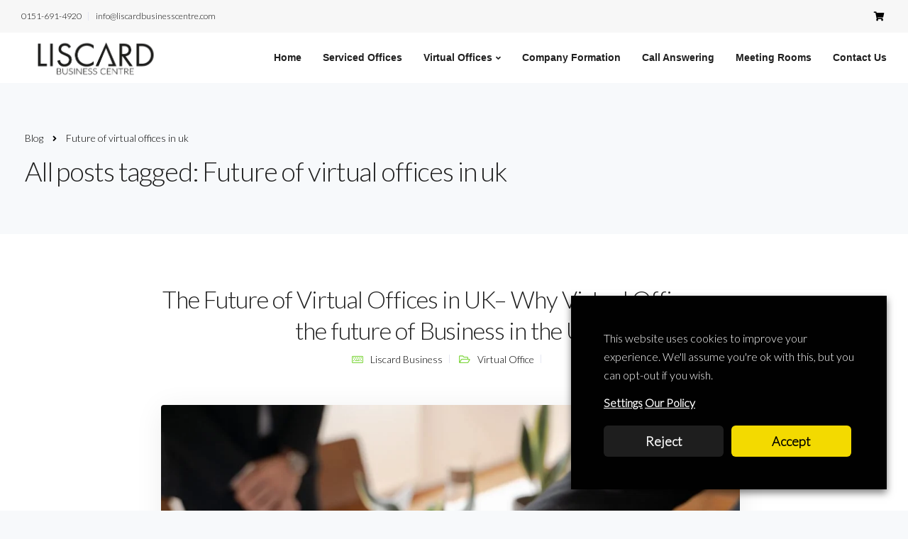

--- FILE ---
content_type: text/html; charset=UTF-8
request_url: https://liscardbusinesscentre.com/tag/future-of-virtual-offices-in-uk/
body_size: 25870
content:

<!DOCTYPE html>
<html lang="en-GB" prefix="og: https://ogp.me/ns#">
   <head>
      <meta charset="UTF-8">
      <meta name="viewport" content="width=device-width, initial-scale=1">
      <link rel="profile" href="http://gmpg.org/xfn/11">
      <link rel="pingback" href="https://liscardbusinesscentre.com/xmlrpc.php" />

                    
      
<!-- Search Engine Optimization by Rank Math - https://rankmath.com/ -->
<title>Future of virtual offices in uk Archives - Liscard Business Centre</title>
<meta name="robots" content="follow, noindex"/>
<meta property="og:locale" content="en_GB" />
<meta property="og:type" content="article" />
<meta property="og:title" content="Future of virtual offices in uk Archives - Liscard Business Centre" />
<meta property="og:url" content="https://liscardbusinesscentre.com/tag/future-of-virtual-offices-in-uk/" />
<meta property="og:site_name" content="Liscard Business Centre" />
<meta property="article:publisher" content="https://www.facebook.com/liscardbusinesscentre/" />
<meta name="twitter:card" content="summary_large_image" />
<meta name="twitter:title" content="Future of virtual offices in uk Archives - Liscard Business Centre" />
<meta name="twitter:site" content="@LBC_Offices" />
<meta name="twitter:label1" content="Posts" />
<meta name="twitter:data1" content="1" />
<!-- /Rank Math WordPress SEO plugin -->

<link rel='dns-prefetch' href='//fonts.googleapis.com' />
<link rel='preconnect' href='https://fonts.gstatic.com' crossorigin />
<link rel="alternate" type="application/rss+xml" title="Liscard Business Centre &raquo; Feed" href="https://liscardbusinesscentre.com/feed/" />
<link rel="alternate" type="application/rss+xml" title="Liscard Business Centre &raquo; Comments Feed" href="https://liscardbusinesscentre.com/comments/feed/" />
<link rel="alternate" type="application/rss+xml" title="Liscard Business Centre &raquo; Future of virtual offices in uk Tag Feed" href="https://liscardbusinesscentre.com/tag/future-of-virtual-offices-in-uk/feed/" />
<style id='wp-img-auto-sizes-contain-inline-css'>
img:is([sizes=auto i],[sizes^="auto," i]){contain-intrinsic-size:3000px 1500px}
/*# sourceURL=wp-img-auto-sizes-contain-inline-css */
</style>
<style id='wp-emoji-styles-inline-css'>

	img.wp-smiley, img.emoji {
		display: inline !important;
		border: none !important;
		box-shadow: none !important;
		height: 1em !important;
		width: 1em !important;
		margin: 0 0.07em !important;
		vertical-align: -0.1em !important;
		background: none !important;
		padding: 0 !important;
	}
/*# sourceURL=wp-emoji-styles-inline-css */
</style>
<link rel='stylesheet' id='wp-block-library-css' href='https://liscardbusinesscentre.com/wp-includes/css/dist/block-library/style.min.css?ver=6.9' media='all' />
<link rel='stylesheet' id='wc-blocks-style-css' href='https://liscardbusinesscentre.com/wp-content/plugins/woocommerce/assets/client/blocks/wc-blocks.css?ver=wc-10.4.3' media='all' />
<style id='global-styles-inline-css'>
:root{--wp--preset--aspect-ratio--square: 1;--wp--preset--aspect-ratio--4-3: 4/3;--wp--preset--aspect-ratio--3-4: 3/4;--wp--preset--aspect-ratio--3-2: 3/2;--wp--preset--aspect-ratio--2-3: 2/3;--wp--preset--aspect-ratio--16-9: 16/9;--wp--preset--aspect-ratio--9-16: 9/16;--wp--preset--color--black: #000000;--wp--preset--color--cyan-bluish-gray: #abb8c3;--wp--preset--color--white: #ffffff;--wp--preset--color--pale-pink: #f78da7;--wp--preset--color--vivid-red: #cf2e2e;--wp--preset--color--luminous-vivid-orange: #ff6900;--wp--preset--color--luminous-vivid-amber: #fcb900;--wp--preset--color--light-green-cyan: #7bdcb5;--wp--preset--color--vivid-green-cyan: #00d084;--wp--preset--color--pale-cyan-blue: #8ed1fc;--wp--preset--color--vivid-cyan-blue: #0693e3;--wp--preset--color--vivid-purple: #9b51e0;--wp--preset--gradient--vivid-cyan-blue-to-vivid-purple: linear-gradient(135deg,rgb(6,147,227) 0%,rgb(155,81,224) 100%);--wp--preset--gradient--light-green-cyan-to-vivid-green-cyan: linear-gradient(135deg,rgb(122,220,180) 0%,rgb(0,208,130) 100%);--wp--preset--gradient--luminous-vivid-amber-to-luminous-vivid-orange: linear-gradient(135deg,rgb(252,185,0) 0%,rgb(255,105,0) 100%);--wp--preset--gradient--luminous-vivid-orange-to-vivid-red: linear-gradient(135deg,rgb(255,105,0) 0%,rgb(207,46,46) 100%);--wp--preset--gradient--very-light-gray-to-cyan-bluish-gray: linear-gradient(135deg,rgb(238,238,238) 0%,rgb(169,184,195) 100%);--wp--preset--gradient--cool-to-warm-spectrum: linear-gradient(135deg,rgb(74,234,220) 0%,rgb(151,120,209) 20%,rgb(207,42,186) 40%,rgb(238,44,130) 60%,rgb(251,105,98) 80%,rgb(254,248,76) 100%);--wp--preset--gradient--blush-light-purple: linear-gradient(135deg,rgb(255,206,236) 0%,rgb(152,150,240) 100%);--wp--preset--gradient--blush-bordeaux: linear-gradient(135deg,rgb(254,205,165) 0%,rgb(254,45,45) 50%,rgb(107,0,62) 100%);--wp--preset--gradient--luminous-dusk: linear-gradient(135deg,rgb(255,203,112) 0%,rgb(199,81,192) 50%,rgb(65,88,208) 100%);--wp--preset--gradient--pale-ocean: linear-gradient(135deg,rgb(255,245,203) 0%,rgb(182,227,212) 50%,rgb(51,167,181) 100%);--wp--preset--gradient--electric-grass: linear-gradient(135deg,rgb(202,248,128) 0%,rgb(113,206,126) 100%);--wp--preset--gradient--midnight: linear-gradient(135deg,rgb(2,3,129) 0%,rgb(40,116,252) 100%);--wp--preset--font-size--small: 13px;--wp--preset--font-size--medium: 20px;--wp--preset--font-size--large: 36px;--wp--preset--font-size--x-large: 42px;--wp--preset--spacing--20: 0.44rem;--wp--preset--spacing--30: 0.67rem;--wp--preset--spacing--40: 1rem;--wp--preset--spacing--50: 1.5rem;--wp--preset--spacing--60: 2.25rem;--wp--preset--spacing--70: 3.38rem;--wp--preset--spacing--80: 5.06rem;--wp--preset--shadow--natural: 6px 6px 9px rgba(0, 0, 0, 0.2);--wp--preset--shadow--deep: 12px 12px 50px rgba(0, 0, 0, 0.4);--wp--preset--shadow--sharp: 6px 6px 0px rgba(0, 0, 0, 0.2);--wp--preset--shadow--outlined: 6px 6px 0px -3px rgb(255, 255, 255), 6px 6px rgb(0, 0, 0);--wp--preset--shadow--crisp: 6px 6px 0px rgb(0, 0, 0);}:where(.is-layout-flex){gap: 0.5em;}:where(.is-layout-grid){gap: 0.5em;}body .is-layout-flex{display: flex;}.is-layout-flex{flex-wrap: wrap;align-items: center;}.is-layout-flex > :is(*, div){margin: 0;}body .is-layout-grid{display: grid;}.is-layout-grid > :is(*, div){margin: 0;}:where(.wp-block-columns.is-layout-flex){gap: 2em;}:where(.wp-block-columns.is-layout-grid){gap: 2em;}:where(.wp-block-post-template.is-layout-flex){gap: 1.25em;}:where(.wp-block-post-template.is-layout-grid){gap: 1.25em;}.has-black-color{color: var(--wp--preset--color--black) !important;}.has-cyan-bluish-gray-color{color: var(--wp--preset--color--cyan-bluish-gray) !important;}.has-white-color{color: var(--wp--preset--color--white) !important;}.has-pale-pink-color{color: var(--wp--preset--color--pale-pink) !important;}.has-vivid-red-color{color: var(--wp--preset--color--vivid-red) !important;}.has-luminous-vivid-orange-color{color: var(--wp--preset--color--luminous-vivid-orange) !important;}.has-luminous-vivid-amber-color{color: var(--wp--preset--color--luminous-vivid-amber) !important;}.has-light-green-cyan-color{color: var(--wp--preset--color--light-green-cyan) !important;}.has-vivid-green-cyan-color{color: var(--wp--preset--color--vivid-green-cyan) !important;}.has-pale-cyan-blue-color{color: var(--wp--preset--color--pale-cyan-blue) !important;}.has-vivid-cyan-blue-color{color: var(--wp--preset--color--vivid-cyan-blue) !important;}.has-vivid-purple-color{color: var(--wp--preset--color--vivid-purple) !important;}.has-black-background-color{background-color: var(--wp--preset--color--black) !important;}.has-cyan-bluish-gray-background-color{background-color: var(--wp--preset--color--cyan-bluish-gray) !important;}.has-white-background-color{background-color: var(--wp--preset--color--white) !important;}.has-pale-pink-background-color{background-color: var(--wp--preset--color--pale-pink) !important;}.has-vivid-red-background-color{background-color: var(--wp--preset--color--vivid-red) !important;}.has-luminous-vivid-orange-background-color{background-color: var(--wp--preset--color--luminous-vivid-orange) !important;}.has-luminous-vivid-amber-background-color{background-color: var(--wp--preset--color--luminous-vivid-amber) !important;}.has-light-green-cyan-background-color{background-color: var(--wp--preset--color--light-green-cyan) !important;}.has-vivid-green-cyan-background-color{background-color: var(--wp--preset--color--vivid-green-cyan) !important;}.has-pale-cyan-blue-background-color{background-color: var(--wp--preset--color--pale-cyan-blue) !important;}.has-vivid-cyan-blue-background-color{background-color: var(--wp--preset--color--vivid-cyan-blue) !important;}.has-vivid-purple-background-color{background-color: var(--wp--preset--color--vivid-purple) !important;}.has-black-border-color{border-color: var(--wp--preset--color--black) !important;}.has-cyan-bluish-gray-border-color{border-color: var(--wp--preset--color--cyan-bluish-gray) !important;}.has-white-border-color{border-color: var(--wp--preset--color--white) !important;}.has-pale-pink-border-color{border-color: var(--wp--preset--color--pale-pink) !important;}.has-vivid-red-border-color{border-color: var(--wp--preset--color--vivid-red) !important;}.has-luminous-vivid-orange-border-color{border-color: var(--wp--preset--color--luminous-vivid-orange) !important;}.has-luminous-vivid-amber-border-color{border-color: var(--wp--preset--color--luminous-vivid-amber) !important;}.has-light-green-cyan-border-color{border-color: var(--wp--preset--color--light-green-cyan) !important;}.has-vivid-green-cyan-border-color{border-color: var(--wp--preset--color--vivid-green-cyan) !important;}.has-pale-cyan-blue-border-color{border-color: var(--wp--preset--color--pale-cyan-blue) !important;}.has-vivid-cyan-blue-border-color{border-color: var(--wp--preset--color--vivid-cyan-blue) !important;}.has-vivid-purple-border-color{border-color: var(--wp--preset--color--vivid-purple) !important;}.has-vivid-cyan-blue-to-vivid-purple-gradient-background{background: var(--wp--preset--gradient--vivid-cyan-blue-to-vivid-purple) !important;}.has-light-green-cyan-to-vivid-green-cyan-gradient-background{background: var(--wp--preset--gradient--light-green-cyan-to-vivid-green-cyan) !important;}.has-luminous-vivid-amber-to-luminous-vivid-orange-gradient-background{background: var(--wp--preset--gradient--luminous-vivid-amber-to-luminous-vivid-orange) !important;}.has-luminous-vivid-orange-to-vivid-red-gradient-background{background: var(--wp--preset--gradient--luminous-vivid-orange-to-vivid-red) !important;}.has-very-light-gray-to-cyan-bluish-gray-gradient-background{background: var(--wp--preset--gradient--very-light-gray-to-cyan-bluish-gray) !important;}.has-cool-to-warm-spectrum-gradient-background{background: var(--wp--preset--gradient--cool-to-warm-spectrum) !important;}.has-blush-light-purple-gradient-background{background: var(--wp--preset--gradient--blush-light-purple) !important;}.has-blush-bordeaux-gradient-background{background: var(--wp--preset--gradient--blush-bordeaux) !important;}.has-luminous-dusk-gradient-background{background: var(--wp--preset--gradient--luminous-dusk) !important;}.has-pale-ocean-gradient-background{background: var(--wp--preset--gradient--pale-ocean) !important;}.has-electric-grass-gradient-background{background: var(--wp--preset--gradient--electric-grass) !important;}.has-midnight-gradient-background{background: var(--wp--preset--gradient--midnight) !important;}.has-small-font-size{font-size: var(--wp--preset--font-size--small) !important;}.has-medium-font-size{font-size: var(--wp--preset--font-size--medium) !important;}.has-large-font-size{font-size: var(--wp--preset--font-size--large) !important;}.has-x-large-font-size{font-size: var(--wp--preset--font-size--x-large) !important;}
/*# sourceURL=global-styles-inline-css */
</style>

<style id='classic-theme-styles-inline-css'>
/*! This file is auto-generated */
.wp-block-button__link{color:#fff;background-color:#32373c;border-radius:9999px;box-shadow:none;text-decoration:none;padding:calc(.667em + 2px) calc(1.333em + 2px);font-size:1.125em}.wp-block-file__button{background:#32373c;color:#fff;text-decoration:none}
/*# sourceURL=/wp-includes/css/classic-themes.min.css */
</style>
<link rel='stylesheet' id='contact-form-7-css' href='https://liscardbusinesscentre.com/wp-content/plugins/contact-form-7/includes/css/styles.css?ver=6.1.4' media='all' />
<link rel='stylesheet' id='bootstrap-css' href='https://liscardbusinesscentre.com/wp-content/themes/leadengine/core/assets/css/bootstrap.min.css?ver=3.4' media='all' />
<link rel='stylesheet' id='keydesign-style-css' href='https://liscardbusinesscentre.com/wp-content/themes/leadengine/style.css?ver=3.4' media='all' />
<link rel='stylesheet' id='kd_addon_style-css' href='https://liscardbusinesscentre.com/wp-content/plugins/keydesign-addon/assets/css/kd_vc_front.css?ver=6.9' media='all' />
<style id='kd_addon_style-inline-css'>
.tt_button:hover .iconita,.tt_button.second-style .iconita,#single-page #comments input[type="submit"]:hover,.tt_button.tt_secondary_button,.tt_button.tt_secondary_button .iconita,.team-carousel .owl-item .team-member.design-creative .team-socials a,.es-accordion .es-time,.content-area .vc_grid-filter>.vc_grid-filter-item.vc_active>span,.content-area .vc_grid-filter>.vc_grid-filter-item:hover>span,.format-quote .entry-wrapper:before,.large-counter .kd_counter_units,.footer_widget .redux-social-media-list i,#single-page .bbp-login-form .user-submit:hover,.menubar #main-menu .navbar-nav .mega-menu.menu-item-has-children .dropdown > a,.key-icon-box .ib-link a,#popup-modal .close:hover,body.maintenance-mode .container h2,blockquote:before,.port-prev.tt_button,.port-next.tt_button,.upper-footer .socials-widget a:hover .fab,.woocommerce .woocommerce-form-login .button:hover,.footer_widget ul a:hover,.side-content-text ul li:before,span.bbp-admin-links a:hover,#bbpress-forums #bbp-single-user-details #bbp-user-navigation a:hover,.vc_grid-item-mini .vc_gitem-post-data.vc_gitem-post-data-source-post_date div:before,.vc_grid-item-mini .vc_gitem-post-data.vc_gitem-post-data-source-post_author a:before,.vc_grid-item-mini .blog-detailed-grid .vc_btn3-container:hover a,.feature-sections-wrapper .feature-sections-tabs .nav-tabs a:hover,.topbar-lang-switcher ul li a:hover span,.feature-sections-wrapper .feature-sections-tabs .nav-tabs li.active a,.owl-nav div:hover,div.bbp-breadcrumb a:hover,#bbpress-forums div.bbp-topic-author a.bbp-author-name,#bbpress-forums div.bbp-reply-author a.bbp-author-name,.kd_pie_chart .pc_percent_container,.kd_pie_chart .kd-piechart-icon,.woocommerce .checkout_coupon .button:hover:hover,.woocommerce-page #payment #place_order:hover,.team-member.design-minimal .team-socials a,.woocommerce-cart #single-page table.cart .button:hover,.woocommerce-cart #single-page table.cart .button[name=update_cart]:hover,.woocommerce-account #single-page .woocommerce-Button[name=save_account_details]:hover,.woocommerce-account #single-page .woocommerce-message .woocommerce-Button:hover,.wpb-js-composer .vc_tta-container .vc_tta-color-white.vc_tta-style-modern .vc_tta-tab.vc_active a,.team-member.design-two:hover .team-socials .fab:hover,.team-member.design-two .team-socials .fab:hover,#single-page .return-to-shop a:hover,.woocommerce-error a,.woocommerce-info a,.woocommerce-message a,.woocommerce-cart .wc-proceed-to-checkout a.checkout-button:hover,.navbar-nav li.dropdown:hover .dropdown-menu:hover li a:hover,.woocommerce ul.products li.product h2:hover,.keydesign-cart .buttons .btn,.woocommerce .keydesign-cart .buttons .btn,.woocommerce #payment #place_order:hover,.woocommerce-page #payment #place_order:hover,.portfolio-meta.share-meta .fab:hover,.woocommerce-account #single-page .woocommerce-Button:hover,.woocommerce #respond input#submit:hover,.woocommerce-page ul.products li.product.woo-minimal-style .button:hover,.woocommerce-page ul.products li.product.woo-minimal-style .added_to_cart:hover,.blog_widget ul li a:hover,#posts-content .entry-meta a:hover,.breadcrumbs a:hover,.woocommerce a.button:hover,.keydesign-cart:hover .cart-icon,#comments input[type="submit"]:hover,.search-submit:hover,.blog-single-content .tags a,.lower-footer a:hover,#posts-content .post .blog-single-title a:hover,#posts-content.blog-minimal-list .blog-single-title a:hover,#posts-content.blog-img-left-list .blog-single-title a:hover,.socials-widget a:hover .fab,.socials-widget a:hover,#customizer .leadengine-tooltip,.footer_widget .menu li a:hover,.row .vc_toggle_size_md.vc_toggle_simple .vc_toggle_title:hover h4,#single-page .single-page-content .widget ul li a:hover,#comments .reply a:hover,#comments .comment-meta a:hover,#kd-slider .secondary_slider,#single-page .single-page-content .widget ul li.current-menu-item a,.team-socials .fab:hover,#posts-content .post .tt_button:hover i,#posts-content .post .tt_button:hover,.topbar-socials a:hover .fab,.pricing .pricing-price,.pricing-table .tt_button,.topbar-phone .iconsmind-Telephone ,.topbar-email .iconsmind-Mail,.modal-content-contact .key-icon-box .service-heading a:hover,.pricing-table.active .tt_button:hover,.footer-business-content a:hover,.vc_grid-item-mini .vc_gitem-zone .vc_btn3.vc_btn3-style-custom,.star-rating span,.es-accordion .es-heading h4 a:hover,.keydesign-cart ul.product_list_widget .cart-item:hover,.woocommerce .keydesign-cart ul.product_list_widget .cart-item:hover,#customizer .options a:hover i,.woocommerce .price_slider_wrapper .price_slider_amount .button,#customizer .options a:hover,#single-page input[type="submit"]:hover,#posts-content .post input[type="submit"]:hover,.active .pricing-option i,#comments .reply a:hover,.meta-content .tags a:hover,.navigation.pagination .next,.woocommerce-cart#single-page table.cart .product-name a:hover,.navigation.pagination .prev,.woocommerce span.onsale,.product_meta a:hover,.tags a:hover,.tagcloud a:hover,.tt_button.second-style,.lower-footer .pull-right a:hover,.woocommerce-review-link:hover,.upper-footer .modal-menu-item,.kd_pie_chart .pc-link a:hover,.vc_grid-item-mini .vc_gitem_row .vc_gitem-col h4:hover,.fa,.fab,.fad,.fal,.far,.fas,.wpcf7 .wpcf7-submit:hover,.contact .wpcf7-response-output,.video-bg .secondary-button:hover,#headerbg li a.active,#headerbg li a.active:hover,.footer-nav a:hover ,.wpb_wrapper .menu a:hover ,.text-danger,.blog_widget ul li a:before,.pricing i,.content-area .vc_grid .vc_gitem-zone-c .vc_general,code,#single-page .single-page-content ul li:before,.subscribe-form header .wpcf7-submit,#posts-content .page-content ul li:before,.chart-content .nc-icon-outline,.chart,.row .vc_custom_heading a:hover,.secondary-button-inverse,.primary-button.button-inverse:hover,.primary-button,a,.woocommerce-account #single-page .woocommerce-Button:hover,.kd-process-steps .pss-step-number span,.navbar-default .navbar-nav .active > a,.navbar-default.navbar-shrink .nav li.active > a,.pss-link a:hover,.woocommerce-cart #single-page .cart_totals table td,.kd_number_string,.featured_content_parent .active-elem h4,.testimonials.slider .tt-container:before,.tt_button:hover,#wrapper .woocommerce-message .button:hover,.woocommerce-message .button:hover,.nc-icon-outline,.woocommerce ul.products li.product h3:hover,.wpb_text_column ol>li:before,.wpb_text_column ul>li:before,.key-icon-box .ib-link a:hover {color: #81D742;}.pricing-table.DetailedStyle .pricing .pricing-price {color: #81D742!important;}.kd-process-steps.process-checkbox-template .pss-item:before,.kd-process-steps.process-checkbox-template,.kd-separator,.kd-separator .kd-separator-line {border-color: #81D742;}#single-page .bbp-login-form .user-submit,.bbpress #user-submit,.gform_wrapper .gform_footer input.button,.gform_wrapper .gform_footer input[type=submit],input[type="button"].ninja-forms-field,.modal-content-inner .wpcf7-submit:hover,.searchform #searchsubmit,#kd-slider,.kd-contact-form.light_background .wpcf7 .wpcf7-submit,.footer-newsletter-form .wpcf7 .wpcf7-submit,.kd_progressbarfill,.phone-wrapper,.wpb_wrapper #loginform .button,.woocommerce input.button,.woocommerce-account #single-page .woocommerce-Button,.testimonial-cards .center .tcards_message,.email-wrapper,.woocommerce ul.products li.product .added_to_cart:hover,.footer-business-info.footer-socials a:hover,#comments input[type="submit"],.parallax.with-overlay:after,.content-area .vc_grid-filter>.vc_grid-filter-item span:after,.tt_button.tt_secondary_button:hover,.pricing-table .tt_button:hover,.tt_button.second-style:hover,.pricing-table.active .tt_button,#customizer .screenshot a,.heading-separator,.port-prev.tt_button:hover,.port-next.tt_button:hover,.owl-buttons div:hover,.row .vc_toggle_default .vc_toggle_icon,.row .vc_toggle_default .vc_toggle_icon::after,.row .vc_toggle_default .vc_toggle_icon::before,.woocommerce #respond input#submit,.woocommerce a.button,.woocommerce nav.woocommerce-pagination ul li a:hover,.upper-footer .modal-menu-item:hover,.contact-map-container .toggle-map,.portfolio-item .portfolio-content,.tt_button,.owl-dot span,.woocommerce a.remove:hover,.pricing .secondary-button.secondary-button-inverse:hover,.with-overlay .parallax-overlay,.secondary-button.secondary-button-inverse:hover,.secondary-button,#kd-slider .bullet-bar.tparrows,.primary-button.button-inverse,#posts-content .post input[type="submit"],.btn-xl,.with-overlay,.vc_grid-item-mini .vc_gitem-zone .vc_btn3.vc_btn3-style-custom:hover,.woocommerce #wrapper .price_slider_wrapper .ui-slider-horizontal .ui-slider-range,.separator,.woocommerce button.button,.cb-container.cb_main_color:hover,.keydesign-cart .buttons .btn:hover,.woocommerce .keydesign-cart .buttons .btn:hover,.woocommerce ul.products li.product .button:hover,#single-page #comments input[type="submit"]:hover,.contact-map-container .toggle-map:hover,.wpcf7 .wpcf7-submit:hover,.owl-dot span,.features-tabs .tab.active,.content-area .vc_grid .vc-gitem-zone-height-mode-auto.vc_gitem-zone.vc_gitem-zone-a:before,.row .vc_toggle_simple .vc_toggle_title:hover .vc_toggle_icon::after,.row .vc_toggle_simple .vc_toggle_title:hover .vc_toggle_icon::before,.wpcf7 .wpcf7-submit,.navigation.pagination .next:hover,#single-page .vc_col-sm-3 .wpcf7 .wpcf7-submit,.kd-spinner:before,.content-area .vc_grid .vc_gitem-zone-c .vc_general:hover,.content-area .vc_grid-item-mini .vc_gitem-animate-fadeIn .vc_gitem-zone.vc_gitem-zone-a:before,.keydesign-cart .badge,div.wpcf7 .wpcf7-form .ajax-loader,#bbp_search_submit,.woocommerce .price_slider_wrapper .ui-slider .ui-slider-handle,.navigation.pagination .prev:hover,.kd-price-switch input:checked + .price-slider {background-color: #81D742;}#single-page .bbp-login-form .user-submit,#single-page #comments input[type="submit"]:hover,.navigation.pagination .next,.navigation.pagination .prev,.upper-footer .modal-menu-item,.wpcf7 .wpcf7-submit:hover,.tt_button,.navigation.pagination .next,.navigation.pagination .prev,.woocommerce ul.products li.product .button:hover,.woocommerce .price_slider_wrapper .ui-slider .ui-slider-handle,.pricing.active,.vc_grid-item-mini .vc_gitem-zone .vc_btn3.vc_btn3-style-custom,.primary-button.button-inverse:hover,.primary-button.button-inverse,.keydesign-cart .buttons .btn,.woocommerce .keydesign-cart .buttons .btn,.wpcf7 .wpcf7-submit,.wpb_wrapper #loginform .button,.owl-buttons div:hover,.woocommerce button.button,.woocommerce a.button,.content-area .vc_grid .vc_gitem-zone-c .vc_general,#commentform #submit,.woocommerce ul.products li.product .added_to_cart,.woocommerce input.button,.owl-dot.active span,.owl-dot:hover span {border: 2px solid #81D742;}div.wpcf7 .wpcf7-form .ajax-loader {border: 5px solid #81D742;}.modal-content-inner:before{border-right: 12px solid #81D742;}.page-404 .tt_button,#wrapper .widget-title,.blockquote-reverse,.testimonials.slider.owl-dot.active span,.tags a:hover,.tagcloud a:hover,.contact-map-container .toggle-map:hover,.navigation.pagination .next:hover,.navigation.pagination .prev:hover,.contact .wpcf7-response-output,.video-bg .secondary-button,#single-page .single-page-content .widget .widgettitle,.image-bg .secondary-button,.contact .wpcf7-form-control-wrap textarea.wpcf7-form-control:focus,.contact .wpcf7-form-control-wrap input.wpcf7-form-control:focus,.team-member-down:hover .triangle,.team-member:hover .triangle,.features-tabs .tab.active:after,.tabs-image-left.features-tabs .tab.active:after,.secondary-button-inverse,.wpb-js-composer .vc_tta-container .vc_tta.vc_tta-style-classic .vc_tta-tabs-container .vc_tta-tabs-list li.vc_active a,.vc_separator .vc_sep_holder .vc_sep_line {border-color: #81D742;}.testimonial-cards .center .tcards_message:before {border-color: transparent transparent #81D742 #81D742;}.testimonial-cards .center .author-bottom .tcards_message:before {border-color: #81D742 transparent transparent #81D742;}.testimonial-cards .center .author-top .tcards_message:before {border-color: transparent transparent #81D742 #81D742;}.wpb-js-composer .vc_tta-container.vc_tta-tabs.vc_tta-tabs-position-left .vc_tta-tab:before {border-right: 9px solid #81D742;}.wpb-js-composer .vc_tta-container .vc_tta.vc_tta-style-classic .vc_tta-tabs-container .vc_tta-tabs-list li:before {border-top: 9px solid #81D742;}.tt_button.btn_secondary_color.tt_secondary_button:hover,.tt_button.btn_secondary_color {background-color: #FFF134;}.tt_button.btn_secondary_color.tt_secondary_button,.tt_button.btn_secondary_color:hover {color: #FFF134;}.tt_button.btn_secondary_color {border: 2px solid #FFF134;}h1,h2,h3,h4,h5,.wp-block-search .wp-block-search__label,.kd_progress_bar .kd_progb_head .kd-progb-title h4,.wpb-js-composer .vc_tta-container .vc_tta.vc_tta-style-classic .vc_tta-tabs-container .vc_tta-tabs-list li a:hover,.es-accordion .es-heading h4 a,.wpb-js-composer .vc_tta-color-white.vc_tta-style-modern .vc_tta-tab>a:hover,#comments .fn,#comments .fn a,.portfolio-block h4,.rw-author-details h4,.testimonials.slider .author,.vc_grid-item-mini .vc_gitem_row .vc_gitem-col h4,.navbar-default.navbar-shrink .nav li a,.team-content h5,.key-icon-box .service-heading,#wp-calendar caption,.post a:hover,.kd_pie_chart .kd_pc_title,.kd_pie_chart .pc-link a,.testimonials .tt-content h4,.kd-photobox .phb-content h4,.kd-process-steps .pss-text-area h4,.widget-title,.kd-promobox .prb-content h4,.bp-content h4,.reply-title,.product_meta,.blog-header .section-heading,.testimonial-cards .tcards-title,.testimonial-cards .tcards_header .tcards-name,.woocommerce-result-count,.pss-link a,.navbar-default .nav li a,.logged-in .navbar-nav a,.navbar-nav .menu-item a,.woocommerce table.shop_attributes th,.portfolio-block strong,.keydesign-cart .nc-icon-outline-cart,.subscribe input[type="submit"],.es-accordion .es-speaker-container .es-speaker-name,.pricing-title,.woocommerce div.product .woocommerce-tabs ul.tabs li.active a,.woocommerce-cart#single-page table.cart .product-name a,.wpb-js-composer .vc_tta-container .vc_tta-color-white.vc_tta-style-modern .vc_tta-tab>a,.rw_rating .rw-title,.group_table .label,.cb-container.cb_transparent_color:hover .cb-heading,.app-gallery .ag-section-desc h4,.single-post .wpb_text_column strong,.owl-buttons div,#single-page .single-page-content .widget ul li a,.modal-content-contact .key-icon-box .service-heading a,.woocommerce-ordering select,.woocommerce div.product .woocommerce-tabs .panel #reply-title,.page-404 .section-subheading,.showcoupon:hover,.pricing-table.DetailedStyle .pricing .pricing-price,.pricing-table .pricing-img i,.navbar-default .navbar-nav > li > a:hover,.testimonials.slider.with-image .tt-container h6,.socials-widget a:hover .fa,.socials-widget a:hover,.owl-nav div,#comments label,.author-box-wrapper .author-name h6,.keydesign-cart .empty-cart,.play-video .fa-play,.author-website,.post-link:hover,#comments .reply a:hover,.author-desc-wrapper a:hover,.blog-single-content .tags a:hover,.wpb-js-composer .vc_tta-container .vc_tta.vc_tta-style-classic .vc_tta-tabs-container .vc_tta-tabs-list li a:hover,.wpb-js-composer .vc_tta-container .vc_tta.vc_tta-style-classic .vc_tta-tabs-container .vc_tta-tabs-list li.vc_active a,.woocommerce #coupon_code,.woocommerce .quantity .qty,.kd-price-block .pb-content-wrap .pb-pricing-wrap,.blog-single-title a,.topbar-phone a:hover,.topbar-email a:hover,.woocommerce-page ul.products li.product.woo-minimal-style .added_to_cart,.woocommerce-page ul.products li.product.woo-minimal-style .button,.woocommerce nav.woocommerce-pagination ul li span.current,#menu-topbar-menu li a:hover,.navbar-topbar li a:hover,.fa.toggle-search:hover,.business-info-header .fa,.tt_secondary_button.tt_third_button:hover,.tt_secondary_button.tt_third_button:hover i,.keydesign-cart .subtotal,#single-page p.cart-empty,blockquote cite,.woocommerce div.product p.price,.woocommerce div.product span.price,.cta-icon i,.wpcf7-form label,.upper-footer .wpcf7-form-control-wrap textarea,.upper-footer .wpcf7-form-control-wrap input,body.maintenance-mode .kd-countdown,.mobile-cart .keydesign-cart,body.woocommerce-page .entry-header .section-heading,.feature-sections-wrapper .feature-sections-tabs .nav-tabs a,.team-member.design-minimal .team-socials a:hover,.key-icon-box .ib-link a:hover,.feature-sections-wrapper .side-content-wrapper .simple-link:hover,.woocommerce ul.products li.product .price,.vc_toggle_simple .vc_toggle_title .vc_toggle_icon::after,.vc_toggle_simple .vc_toggle_title .vc_toggle_icon::before,.testimonials .tt-content .content,.team-link a:hover,.key-reviews .rw-link a:hover,.tcards-link a:hover,.testimonial-cards .center .tcards_message .tcards-link a:hover,.kd-photobox .phb-simple-link:hover {color: #1f1f1f;}.ib-link.iconbox-main-color a:hover{color: #1f1f1f;}.vc_toggle.vc_toggle_default .vc_toggle_icon,.row .vc_toggle_size_md.vc_toggle_default .vc_toggle_title .vc_toggle_icon:before,.row .vc_toggle_size_md.vc_toggle_default .vc_toggle_title .vc_toggle_icon:after,.searchform #searchsubmit:hover,#kd-slider .bullet-bar.tparrows:hover {background-color: #1f1f1f;}.kd_counter_number:after {background-color: #000000;}.cb-container.cb_transparent_color:hover .cb-text-area p {color: #000000;}.footer-newsletter-form .wpcf7-form .wpcf7-email,.footer-business-info.footer-socials a,.upper-footer {background-color: #252525;}.upper-footer {border-color:#252525;}.footer-business-info,.lower-footer {background-color: #1F1F1F;}.upper-footer .textwidget,.lower-footer {border-color:#1F1F1F;}.lower-footer,.upper-footer,.upper-footer .socials-widget i {color:#EAEAEA;}.lower-footer a:hover,.upper-footer a:hover {color:#eeee22 !important;}.upper-footer .widget-title,.upper-footer .modal-menu-item {color:#FFFFFF;}.upper-footer .widget-title,.upper-footer #wp-calendar caption,.footer_widget .menu li a,ul li.cat-item a,.footer-nav-menu .navbar-footer li a,.lower-footer span,.lower-footer a {}.transparent-navigation .navbar.navbar-default.navbar-shrink .topbar-lang-switcher ul:not(:hover) li a,.transparent-navigation .navbar.navbar-default.navbar-shrink .topbar-menu-search .fa.toggle-search,.transparent-navigation .navbar.navbar-default.navbar-shrink #menu-topbar-menu li a,.transparent-navigation .navbar.navbar-default.navbar-shrink .navbar-topbar li a,.transparent-navigation .navbar.navbar-default.navbar-shrink .topbar-phone .iconsmind-Telephone,.transparent-navigation .navbar.navbar-default.navbar-shrink .topbar-email .iconsmind-Mail,.transparent-navigation .navbar.navbar-default.navbar-shrink .topbar-phone a,.transparent-navigation .navbar.navbar-default.navbar-shrink .topbar-email a,.topbar-lang-switcher ul li a,.cart-icon-container,.topbar-lang-switcher,.topbar-menu,.topbar-search,.topbar-phone .iconsmind-Telephone,.topbar-email .iconsmind-Mail,.navbar.navbar-default .topbar-phone a,.navbar.navbar-default .topbar-email a {color: #000000 !important;}.topbar-lang-switcher ul li a:hover span,.topbar-menu-search .keydesign-cart a:hover,.topbar-search .fa.toggle-search:hover,#menu-topbar-menu a:hover,.navbar-topbar a:hover,.transparent-navigation .navbar.navbar-default .topbar-phone a:hover,.transparent-navigation .navbar.navbar-default .topbar-email a:hover,.navbar.navbar-default .topbar-phone a:hover,.navbar.navbar-default .topbar-email a:hover {color: #EEEE22 !important;}.transparent-navigation .navbar.navbar-shrink .topbar,.navbar.navbar-default.contained .topbar .container,.navbar .topbar {background-color: #F7F7F7 !important;}.navbar .topbar {border-color: #F7F7F7 !important;}.navbar.navbar-default.contained .container,.navbar.navbar-default .menubar,.navbar.navbar-default.navbar-shrink.fixed-menu,.keydesign-cart .keydesign-cart-dropdown,.navbar.navbar-default .dropdown-menu,.navbar.navbar-default {background-color: #FFFFFF !important;}@media (min-width: 960px) {.transparent-navigation .navbar.navbar-default,.transparent-navigation .navbar.navbar-default .container,.transparent-navigation .navbar.navbar-default.contained,.transparent-navigation .navbar .topbar,.transparent-navigation .navbar .menubar {background-color: transparent !important;border: none !important;}.transparent-navigation #menu-topbar-menu li a,.transparent-navigation .navbar-topbar li a,.transparent-navigation .topbar-phone .iconsmind-Telephone,.transparent-navigation .topbar-email .iconsmind-Mail,.transparent-navigation .navbar.navbar-default:not(.navbar-shrink) .topbar-socials a .fab,.transparent-navigation .navbar.navbar-default .topbar-phone a,.transparent-navigation .navbar.navbar-default .topbar-email a,.transparent-navigation .topbar-lang-switcher ul,.transparent-navigation .topbar-lang-switcher ul:not(:hover) li a,.transparent-navigation .topbar-menu-search .fa.toggle-search,.transparent-navigation .navbar.navbar-default .menubar .navbar-nav a,.transparent-navigation .keydesign-cart .cart-icon,.transparent-navigation .keydesign-cart .badge,.transparent-navigation #logo .logo {color: #FFFFFF !important;}}.keydesign-cart .keydesign-cart-dropdown,#main-menu .navbar-nav.navbar-shrink .menu-item-has-children .dropdown-menu,.navbar-nav.navbar-shrink .menu-item-has-children .dropdown-menu,.navbar.navbar-default.navbar-shrink .keydesign-cart .keydesign-cart-dropdown,.navbar.navbar-default.navbar-shrink .dropdown-menu,.navbar.navbar-default.navbar-shrink.contained .container,body:not(.transparent-navigation) .navbar.navbar-default.contained .container,.navbar.navbar-default.navbar-shrink .menubar {background-color: #FFFFFF !important;}.navbar-default .menu-item-has-children .mobile-dropdown,.navbar-default .menu-item-has-children:hover .dropdown-menu .dropdown:before,.navbar.navbar-default .mobile-cart .keydesign-cart .cart-icon,.keydesign-cart .nc-icon-outline-cart,.transparent-navigation .navbar.navbar-default .menubar .navbar-nav .dropdown-menu a,.navbar.navbar-default .menubar .navbar-nav a {color: #1F1F1F !important;}.navbar-default .navbar-toggle .icon-bar {background-color: #1F1F1F !important;}.navbar-default.navbar-shrink .navbar-toggle .icon-bar {background-color: #000000 !important;}.navbar-default.navbar-shrink .menu-item-has-children .mobile-dropdown,.navbar-default.navbar-shrink .menu-item-has-children:hover .dropdown-menu .dropdown:before,.keydesign-cart ul.product_list_widget .subtotal,.transparent-navigation .navbar-shrink#logo .logo,.transparent-navigation .topbar-menu-search .fa.toggle-search.fa-times,#main-menu .navbar-nav.navbar-shrink .menu-item-has-children .mobile-dropdown,#main-menu .navbar-nav.navbar-shrink .menu-item-has-children:hover .dropdown-menu .dropdown:before,#main-menu .navbar-nav.navbar-shrink .menu-item-has-children .dropdown-menu a,.keydesign-cart ul.product_list_widget .cart-item,.transparent-navigation .navbar.navbar-default.navbar-shrink .menubar .navbar-nav .dropdown-menu a,.navbar.navbar-default.navbar-shrink .keydesign-cart .keydesign-cart-dropdown,.navbar.navbar-default.navbar-shrink .keydesign-cart .nc-icon-outline-cart,.navbar.navbar-default.navbar-shrink .menubar .navbar-nav a,.navbar.navbar-default.navbar-shrink .keydesign-cart .cart-icon {color: #000000 !important;}body:not(.transparent-navigation) .navbar.navbar-default .menubar .navbar-nav li.active > a,.navbar.navbar-default .navbar-nav a:hover {color: #000000 !important;}.menubar #main-menu .navbar-nav .mega-menu.menu-item-has-children .dropdown > a,.keydesign-cart ul.product_list_widget .cart-item:hover,.navbar-default.navbar-shrink .nav li.active a,#main-menu .navbar-nav .menu-item-has-children .dropdown-menu a:hover,.navbar-nav .menu-item-has-children .dropdown-menu a:hover,body:not(.transparent-navigation) .navbar.navbar-default .menubar .navbar-nav li.active > a,.navbar.navbar-default.navbar-shrink .navbar-nav a:hover {color: #000000 !important;}#logo .logo {color: #1f1f1f;}.transparent-navigation .navbar-shrink #logo .logo,.navbar-shrink #logo .logo {color: #1f1f1f !important;}body,.box,.cb-text-area p {color: #000000;font-weight: 300;font-family: Lato;}.key-icon-box a p:not(.ib-link) {color: #000000;}.container #logo .logo {}.container h1 {}.container h2,#popup-modal .modal-content h2 {}.container h3 {}.container h4,.kd-photobox .phb-content h4,.content-area .vc_grid-item-mini .vc_gitem_row .vc_gitem-col h4 {}.container h5 {}.container h6,.key-icon-box h6.service-heading {}.woocommerce ul.products li.product .added_to_cart,.woocommerce ul.products li.product .button,.woocommerce div.product form.cart .button,.tt_button,.wpcf7 .wpcf7-submit,.content-area .vc_grid .vc_gitem-zone-c .vc_general,.tt_button.modal-menu-item,.vc_grid-item-mini .blog-detailed-grid .vc_btn3-container a {font-weight: 700;color: #000000;font-family: Arial,Helvetica,sans-serif;}.tt_button:hover,.wpcf7 .wpcf7-submit:hover,.content-area .vc_grid .vc_gitem-zone-c .vc_general:hover,.tt_button.modal-menu-item:hover,.vc_grid-item-mini .blog-detailed-grid .vc_btn3-container:hover a {color: #000000;}.topbar-phone,.topbar-email,.topbar-socials a,#menu-topbar-menu a,.navbar-topbar a {}body .navbar-default .nav li a,body .modal-menu-item {font-family: Verdana,Geneva,sans-serif;}@media (max-width: 960px) {#logo .logo {color: #000000 !important;}.navbar-nav .menu-item a {color: #000000!important;}}.kd-rev-button { background-color: #81D742 !important;}.kd-rev-button-inv {border-color: #81D742 !important;}.kd-rev-button-inv:hover {background-color: #81D742 !important;}.hover_solid_primary:hover { background-color: #81D742 !important; border-color: #81D742 !important; color: #fff !important;}.hover_solid_secondary:hover { background-color: #FFF134 !important; border-color: #FFF134 !important; color: #fff !important;}.hover_outline_primary:hover { color: #81D742 !important; border-color: #81D742 !important; background-color: transparent !important;}.hover_outline_secondary:hover { color: #FFF134 !important; border-color: #FFF134 !important; background-color: transparent !important;}@media (max-width: 960px) {body,.box,.cb-text-area p,body p ,.upper-footer .search-form .search-field,.upper-footer select,.footer_widget .wpml-ls-legacy-dropdown a,.footer_widget .wpml-ls-legacy-dropdown-click a {}.container h1 {}.vc_row .container h2,.container .tab-text-container h2,header.kd-section-title h2,.container h2 {}.container h3,.container h3.vc_custom_heading {}.container h4,.container h4.vc_custom_heading {}.container h5,.container h5.vc_custom_heading {}.container h6,.container h6.vc_custom_heading {}}
/*# sourceURL=kd_addon_style-inline-css */
</style>
<link rel='stylesheet' id='photoswipe-css' href='https://liscardbusinesscentre.com/wp-content/plugins/keydesign-addon/assets/css/photoswipe.css?ver=6.9' media='all' />
<link rel='stylesheet' id='photoswipe-skin-css' href='https://liscardbusinesscentre.com/wp-content/plugins/keydesign-addon/assets/css/photoswipe-default-skin.css?ver=6.9' media='all' />
<link rel='stylesheet' id='kd_iconsmind-css' href='https://liscardbusinesscentre.com/wp-content/plugins/keydesign-addon/assets/css/iconsmind.min.css?ver=6.9' media='all' />
<link rel='stylesheet' id='cookie-law-info-css' href='https://liscardbusinesscentre.com/wp-content/plugins/webtoffee-gdpr-cookie-consent/public/css/cookie-law-info-public.css?ver=2.3.7' media='all' />
<link rel='stylesheet' id='cookie-law-info-gdpr-css' href='https://liscardbusinesscentre.com/wp-content/plugins/webtoffee-gdpr-cookie-consent/public/css/cookie-law-info-gdpr.css?ver=2.3.7' media='all' />
<style id='cookie-law-info-gdpr-inline-css'>
.cli-modal-content, .cli-tab-content { background-color: #ffffff; }.cli-privacy-content-text, .cli-modal .cli-modal-dialog, .cli-tab-container p, a.cli-privacy-readmore { color: #000000; }.cli-tab-header { background-color: #f2f2f2; }.cli-tab-header, .cli-tab-header a.cli-nav-link,span.cli-necessary-caption,.cli-switch .cli-slider:after { color: #000000; }.cli-switch .cli-slider:before { background-color: #ffffff; }.cli-switch input:checked + .cli-slider:before { background-color: #ffffff; }.cli-switch .cli-slider { background-color: #e3e1e8; }.cli-switch input:checked + .cli-slider { background-color: #28a745; }.cli-modal-close svg { fill: #000000; }.cli-tab-footer .wt-cli-privacy-accept-all-btn { background-color: #00acad; color: #ffffff}.cli-tab-footer .wt-cli-privacy-accept-btn { background-color: #00acad; color: #ffffff}.cli-tab-header a:before{ border-right: 1px solid #000000; border-bottom: 1px solid #000000; }
/*# sourceURL=cookie-law-info-gdpr-inline-css */
</style>
<style id='woocommerce-inline-inline-css'>
.woocommerce form .form-row .required { visibility: visible; }
/*# sourceURL=woocommerce-inline-inline-css */
</style>
<link rel='stylesheet' id='font-awesome-css' href='https://liscardbusinesscentre.com/wp-content/themes/leadengine/core/assets/css/font-awesome.min.css?ver=3.4' media='all' />
<link rel='stylesheet' id='leadengine-default-font-css' href='//fonts.googleapis.com/css?family=Open+Sans%3A300%2C400%2C600%2C700%26subset%3Dlatin-ext&#038;ver=all' media='all' />
<link rel='stylesheet' id='redux-field-social-profiles-frontend-css' href='https://liscardbusinesscentre.com/wp-content/plugins/redux-framework/redux-core/inc/extensions/social_profiles/social_profiles/css/field_social_profiles_frontend.css?ver=4.5.8' media='all' />
<link rel='stylesheet' id='keydesign-woocommerce-css' href='https://liscardbusinesscentre.com/wp-content/themes/leadengine/core/assets/css/woocommerce.css' media='all' />
<link rel='stylesheet' id='font-awesome-4-shims-css' href='https://liscardbusinesscentre.com/wp-content/plugins/redux-framework/redux-core/assets/font-awesome/css/v4-shims.min.css?ver=6.5.2' media='all' />
<link rel="preload" as="style" href="https://fonts.googleapis.com/css?family=Lato:300&#038;display=swap&#038;ver=1654876971" /><link rel="stylesheet" href="https://fonts.googleapis.com/css?family=Lato:300&#038;display=swap&#038;ver=1654876971" media="print" onload="this.media='all'"><noscript><link rel="stylesheet" href="https://fonts.googleapis.com/css?family=Lato:300&#038;display=swap&#038;ver=1654876971" /></noscript><script src="https://liscardbusinesscentre.com/wp-includes/js/jquery/jquery.min.js?ver=3.7.1" id="jquery-core-js"></script>
<script src="https://liscardbusinesscentre.com/wp-includes/js/jquery/jquery-migrate.min.js?ver=3.4.1" id="jquery-migrate-js"></script>
<script src="https://liscardbusinesscentre.com/wp-content/plugins/keydesign-addon/assets/js/jquery.easing.min.js?ver=6.9" id="kd_easing_script-js"></script>
<script src="https://liscardbusinesscentre.com/wp-content/plugins/keydesign-addon/assets/js/owl.carousel.min.js?ver=6.9" id="kd_carousel_script-js"></script>
<script src="https://liscardbusinesscentre.com/wp-content/plugins/keydesign-addon/assets/js/jquery.appear.js?ver=6.9" id="kd_jquery_appear-js"></script>
<script src="https://liscardbusinesscentre.com/wp-content/plugins/keydesign-addon/assets/js/kd_addon_script.js?ver=6.9" id="kd_addon_script-js"></script>
<script src="//liscardbusinesscentre.com/wp-content/plugins/revslider/sr6/assets/js/rbtools.min.js?ver=6.7.29" async id="tp-tools-js"></script>
<script src="//liscardbusinesscentre.com/wp-content/plugins/revslider/sr6/assets/js/rs6.min.js?ver=6.7.35" async id="revmin-js"></script>
<script id="cookie-law-info-js-extra">
var Cli_Data = {"nn_cookie_ids":[],"non_necessary_cookies":[],"cookielist":[],"ajax_url":"https://liscardbusinesscentre.com/wp-admin/admin-ajax.php","current_lang":"en","security":"c0e574874c","eu_countries":["GB"],"geoIP":"disabled","use_custom_geolocation_api":"","custom_geolocation_api":"https://geoip.cookieyes.com/geoip/checker/result.php","consentVersion":"1","strictlyEnabled":["necessary","obligatoire"],"cookieDomain":"","privacy_length":"250","ccpaEnabled":"","ccpaRegionBased":"","ccpaBarEnabled":"","ccpaType":"gdpr","triggerDomRefresh":"","secure_cookies":""};
var log_object = {"ajax_url":"https://liscardbusinesscentre.com/wp-admin/admin-ajax.php"};
//# sourceURL=cookie-law-info-js-extra
</script>
<script src="https://liscardbusinesscentre.com/wp-content/plugins/webtoffee-gdpr-cookie-consent/public/js/cookie-law-info-public.js?ver=2.3.7" id="cookie-law-info-js"></script>
<script src="https://liscardbusinesscentre.com/wp-content/plugins/woocommerce/assets/js/jquery-blockui/jquery.blockUI.min.js?ver=2.7.0-wc.10.4.3" id="wc-jquery-blockui-js" defer data-wp-strategy="defer"></script>
<script src="https://liscardbusinesscentre.com/wp-content/plugins/woocommerce/assets/js/js-cookie/js.cookie.min.js?ver=2.1.4-wc.10.4.3" id="wc-js-cookie-js" defer data-wp-strategy="defer"></script>
<script id="woocommerce-js-extra">
var woocommerce_params = {"ajax_url":"/wp-admin/admin-ajax.php","wc_ajax_url":"/?wc-ajax=%%endpoint%%","i18n_password_show":"Show password","i18n_password_hide":"Hide password"};
//# sourceURL=woocommerce-js-extra
</script>
<script src="https://liscardbusinesscentre.com/wp-content/plugins/woocommerce/assets/js/frontend/woocommerce.min.js?ver=10.4.3" id="woocommerce-js" defer data-wp-strategy="defer"></script>
<script id="WCPAY_ASSETS-js-extra">
var wcpayAssets = {"url":"https://liscardbusinesscentre.com/wp-content/plugins/woocommerce-payments/dist/"};
//# sourceURL=WCPAY_ASSETS-js-extra
</script>
<script src="https://liscardbusinesscentre.com/wp-content/plugins/keydesign-addon/assets/js/jquery.easytabs.min.js?ver=6.9" id="kd_easytabs_script-js"></script>
<script id="keydesign-ajaxcart-js-extra">
var keydesign_menucart_ajax = {"nonce":"1b87ee2e18"};
//# sourceURL=keydesign-ajaxcart-js-extra
</script>
<script src="https://liscardbusinesscentre.com/wp-content/themes/leadengine/core/assets/js/woocommerce-keydesign.js" id="keydesign-ajaxcart-js"></script>
<link rel="https://api.w.org/" href="https://liscardbusinesscentre.com/wp-json/" /><link rel="alternate" title="JSON" type="application/json" href="https://liscardbusinesscentre.com/wp-json/wp/v2/tags/216" /><link rel="EditURI" type="application/rsd+xml" title="RSD" href="https://liscardbusinesscentre.com/xmlrpc.php?rsd" />
<meta name="generator" content="WordPress 6.9" />
<meta name="generator" content="Redux 4.5.9" />	<noscript><style>.woocommerce-product-gallery{ opacity: 1 !important; }</style></noscript>
	
<!-- Schema & Structured Data For WP v1.53 - -->
<script type="application/ld+json" class="saswp-schema-markup-output">
[{"@context":"https:\/\/schema.org\/","@graph":[{"@context":"https:\/\/schema.org\/","@type":"SiteNavigationElement","@id":"https:\/\/liscardbusinesscentre.com\/#home","name":"Home","url":"https:\/\/liscardbusinesscentre.com\/"},{"@context":"https:\/\/schema.org\/","@type":"SiteNavigationElement","@id":"https:\/\/liscardbusinesscentre.com\/#serviced-offices","name":"Serviced Offices","url":"https:\/\/liscardbusinesscentre.com\/serviced-offices-wirral\/"},{"@context":"https:\/\/schema.org\/","@type":"SiteNavigationElement","@id":"https:\/\/liscardbusinesscentre.com\/#virtual-offices","name":"Virtual Offices","url":"https:\/\/liscardbusinesscentre.com\/virtual-offices\/"},{"@context":"https:\/\/schema.org\/","@type":"SiteNavigationElement","@id":"https:\/\/liscardbusinesscentre.com\/#virtual-offices-in-liverpool","name":"Virtual Offices in Liverpool","url":"https:\/\/liscardbusinesscentre.com\/virtual-offices\/liverpool\/"},{"@context":"https:\/\/schema.org\/","@type":"SiteNavigationElement","@id":"https:\/\/liscardbusinesscentre.com\/#virtual-offices-in-bolton","name":"Virtual Offices in Bolton","url":"https:\/\/liscardbusinesscentre.com\/virtual-offices\/bolton\/"},{"@context":"https:\/\/schema.org\/","@type":"SiteNavigationElement","@id":"https:\/\/liscardbusinesscentre.com\/#virtual-offices-in-wirral","name":"Virtual Offices in Wirral","url":"https:\/\/liscardbusinesscentre.com\/virtual-offices\/wirral\/"},{"@context":"https:\/\/schema.org\/","@type":"SiteNavigationElement","@id":"https:\/\/liscardbusinesscentre.com\/#virtual-offices-in-manchester","name":"Virtual Offices in Manchester","url":"https:\/\/liscardbusinesscentre.com\/virtual-offices\/manchester\/"},{"@context":"https:\/\/schema.org\/","@type":"SiteNavigationElement","@id":"https:\/\/liscardbusinesscentre.com\/#virtual-offices-in-birmingham","name":"Virtual Offices in Birmingham","url":"https:\/\/liscardbusinesscentre.com\/virtual-offices\/birmingham\/"},{"@context":"https:\/\/schema.org\/","@type":"SiteNavigationElement","@id":"https:\/\/liscardbusinesscentre.com\/#virtual-offices-in-sheffield","name":"Virtual Offices in Sheffield","url":"https:\/\/liscardbusinesscentre.com\/virtual-offices\/sheffield\/"},{"@context":"https:\/\/schema.org\/","@type":"SiteNavigationElement","@id":"https:\/\/liscardbusinesscentre.com\/#virtual-offices-in-edinburgh","name":"Virtual Offices in Edinburgh","url":"https:\/\/liscardbusinesscentre.com\/virtual-offices\/edinburgh\/"},{"@context":"https:\/\/schema.org\/","@type":"SiteNavigationElement","@id":"https:\/\/liscardbusinesscentre.com\/#virtual-offices-in-glasgow","name":"Virtual Offices in Glasgow","url":"https:\/\/liscardbusinesscentre.com\/virtual-offices\/glasgow\/"},{"@context":"https:\/\/schema.org\/","@type":"SiteNavigationElement","@id":"https:\/\/liscardbusinesscentre.com\/#virtual-offices-in-leeds","name":"Virtual Offices in Leeds","url":"https:\/\/liscardbusinesscentre.com\/virtual-offices\/leeds\/"},{"@context":"https:\/\/schema.org\/","@type":"SiteNavigationElement","@id":"https:\/\/liscardbusinesscentre.com\/#virtual-offices-in-bristol","name":"Virtual Offices in Bristol","url":"https:\/\/liscardbusinesscentre.com\/virtual-offices\/bristol\/"},{"@context":"https:\/\/schema.org\/","@type":"SiteNavigationElement","@id":"https:\/\/liscardbusinesscentre.com\/#virtual-offices-in-leicester","name":"Virtual Offices in Leicester","url":"https:\/\/liscardbusinesscentre.com\/virtual-offices\/leicester\/"},{"@context":"https:\/\/schema.org\/","@type":"SiteNavigationElement","@id":"https:\/\/liscardbusinesscentre.com\/#virtual-offices-in-leicestershire","name":"Virtual Offices in Leicestershire","url":"https:\/\/liscardbusinesscentre.com\/virtual-offices\/leicestershire\/"},{"@context":"https:\/\/schema.org\/","@type":"SiteNavigationElement","@id":"https:\/\/liscardbusinesscentre.com\/#company-formation","name":"Company Formation","url":"https:\/\/liscardbusinesscentre.com\/company-formation-for-non-residents\/"},{"@context":"https:\/\/schema.org\/","@type":"SiteNavigationElement","@id":"https:\/\/liscardbusinesscentre.com\/#call-answering","name":"Call Answering","url":"https:\/\/liscardbusinesscentre.com\/call-answering-wirral\/"},{"@context":"https:\/\/schema.org\/","@type":"SiteNavigationElement","@id":"https:\/\/liscardbusinesscentre.com\/#meeting-rooms","name":"Meeting Rooms","url":"https:\/\/liscardbusinesscentre.com\/meeting-room-wirral\/"},{"@context":"https:\/\/schema.org\/","@type":"SiteNavigationElement","@id":"https:\/\/liscardbusinesscentre.com\/#contact-us","name":"Contact Us","url":"https:\/\/liscardbusinesscentre.com\/contact\/"}]},

{"@context":"https:\/\/schema.org\/","@type":"BreadcrumbList","@id":"https:\/\/liscardbusinesscentre.com\/tag\/future-of-virtual-offices-in-uk\/#breadcrumb","itemListElement":[{"@type":"ListItem","position":1,"item":{"@id":"https:\/\/liscardbusinesscentre.com","name":"Liscard Business Centre"}},{"@type":"ListItem","position":2,"item":{"@id":"https:\/\/liscardbusinesscentre.com\/tag\/future-of-virtual-offices-in-uk\/","name":"Future of virtual offices in uk"}}]}]
</script>

<meta name="generator" content="Powered by WPBakery Page Builder - drag and drop page builder for WordPress."/>
<meta name="generator" content="Powered by Slider Revolution 6.7.35 - responsive, Mobile-Friendly Slider Plugin for WordPress with comfortable drag and drop interface." />
<link rel="icon" href="https://liscardbusinesscentre.com/wp-content/uploads/2019/01/LBCWebsite-Favicon-02.png" sizes="32x32" />
<link rel="icon" href="https://liscardbusinesscentre.com/wp-content/uploads/2019/01/LBCWebsite-Favicon-02.png" sizes="192x192" />
<link rel="apple-touch-icon" href="https://liscardbusinesscentre.com/wp-content/uploads/2019/01/LBCWebsite-Favicon-02.png" />
<meta name="msapplication-TileImage" content="https://liscardbusinesscentre.com/wp-content/uploads/2019/01/LBCWebsite-Favicon-02.png" />
<script>function setREVStartSize(e){
			//window.requestAnimationFrame(function() {
				window.RSIW = window.RSIW===undefined ? window.innerWidth : window.RSIW;
				window.RSIH = window.RSIH===undefined ? window.innerHeight : window.RSIH;
				try {
					var pw = document.getElementById(e.c).parentNode.offsetWidth,
						newh;
					pw = pw===0 || isNaN(pw) || (e.l=="fullwidth" || e.layout=="fullwidth") ? window.RSIW : pw;
					e.tabw = e.tabw===undefined ? 0 : parseInt(e.tabw);
					e.thumbw = e.thumbw===undefined ? 0 : parseInt(e.thumbw);
					e.tabh = e.tabh===undefined ? 0 : parseInt(e.tabh);
					e.thumbh = e.thumbh===undefined ? 0 : parseInt(e.thumbh);
					e.tabhide = e.tabhide===undefined ? 0 : parseInt(e.tabhide);
					e.thumbhide = e.thumbhide===undefined ? 0 : parseInt(e.thumbhide);
					e.mh = e.mh===undefined || e.mh=="" || e.mh==="auto" ? 0 : parseInt(e.mh,0);
					if(e.layout==="fullscreen" || e.l==="fullscreen")
						newh = Math.max(e.mh,window.RSIH);
					else{
						e.gw = Array.isArray(e.gw) ? e.gw : [e.gw];
						for (var i in e.rl) if (e.gw[i]===undefined || e.gw[i]===0) e.gw[i] = e.gw[i-1];
						e.gh = e.el===undefined || e.el==="" || (Array.isArray(e.el) && e.el.length==0)? e.gh : e.el;
						e.gh = Array.isArray(e.gh) ? e.gh : [e.gh];
						for (var i in e.rl) if (e.gh[i]===undefined || e.gh[i]===0) e.gh[i] = e.gh[i-1];
											
						var nl = new Array(e.rl.length),
							ix = 0,
							sl;
						e.tabw = e.tabhide>=pw ? 0 : e.tabw;
						e.thumbw = e.thumbhide>=pw ? 0 : e.thumbw;
						e.tabh = e.tabhide>=pw ? 0 : e.tabh;
						e.thumbh = e.thumbhide>=pw ? 0 : e.thumbh;
						for (var i in e.rl) nl[i] = e.rl[i]<window.RSIW ? 0 : e.rl[i];
						sl = nl[0];
						for (var i in nl) if (sl>nl[i] && nl[i]>0) { sl = nl[i]; ix=i;}
						var m = pw>(e.gw[ix]+e.tabw+e.thumbw) ? 1 : (pw-(e.tabw+e.thumbw)) / (e.gw[ix]);
						newh =  (e.gh[ix] * m) + (e.tabh + e.thumbh);
					}
					var el = document.getElementById(e.c);
					if (el!==null && el) el.style.height = newh+"px";
					el = document.getElementById(e.c+"_wrapper");
					if (el!==null && el) {
						el.style.height = newh+"px";
						el.style.display = "block";
					}
				} catch(e){
					console.log("Failure at Presize of Slider:" + e)
				}
			//});
		  };</script>
		<style id="wp-custom-css">
			.entry-categories {
display: none;
}
@media screen and (max-width:767px){
	.services-heading .vc_separator.wpb_content_element{
		display: flex;
    justify-content: center;
    align-items: center;
    width: 100%;
	}
	.services-heading .vc_sep_holder.vc_sep_holder_l{
		display: flex;
    justify-content: center;
    align-items: center;
	}
	.services-heading .vc_separator .vc_sep_line{
		width: 50px;
	}
	.services-heading{
		padding: 20px;
	}
	.services-heading h2{
		font-size:24px !important;
	}
	.vc_col-xs-offset-1{
		margin-left:0px !important;
	}
}
@media screen and (min-width:768px){
	.vc_row .services-heading-text{
		padding-left:250px !important;
				padding-right:250px !important;

	}
}		</style>
		<noscript><style> .wpb_animate_when_almost_visible { opacity: 1; }</style></noscript>   <link rel='stylesheet' id='rs-plugin-settings-css' href='//liscardbusinesscentre.com/wp-content/plugins/revslider/sr6/assets/css/rs6.css?ver=6.7.35' media='all' />
<style id='rs-plugin-settings-inline-css'>
#rs-demo-id {}
/*# sourceURL=rs-plugin-settings-inline-css */
</style>
</head>
   <body class="archive tag tag-future-of-virtual-offices-in-uk tag-216 wp-theme-leadengine theme-leadengine woocommerce-no-js wpb-js-composer js-comp-ver-6.8.0 vc_responsive">
                    <div id="kd-preloader">
           <div class="kd-spinner"></div>
        </div>
      
      <nav class="navbar navbar-default navbar-fixed-top full-width  with-topbar   nav-transparent-secondary-logo">
                    <div class="topbar first-template">
    <div class="container">
       <div class="topbar-menu-search">
                      <div class="topbar-menu">
                           </div>
          
          
                    <div class="keydesign-cart menu-item menu-item-has-children dropdown">
						      <a href="https://liscardbusinesscentre.com/checkout/" class="dropdown-toggle" title="cart">
							  <span class="cart-icon-container"><i class="cart-icon fas fa-shopping-cart"></i><span class="badge" style="display: none;"></span></span></a></div>       </div>
                        <div class="topbar-contact">
                                <span class="topbar-phone"><a href="tel:0151-691-4920">0151-691-4920</a></span>
                                              <span class="topbar-email"><a href="mailto:info@liscardbusinesscentre.com">info@liscardbusinesscentre.com</a></span>
                        </div>
            </div>
</div>
        
        
        <div class="menubar">
          <div class="container">
           <div id="logo">
                                                              <a class="logo" href="https://liscardbusinesscentre.com">
                                        <img class="fixed-logo" src="https://liscardbusinesscentre.com/wp-content/uploads/2019/01/LBCWebsite-Black-01.png" width="210px" alt="Liscard Business Centre" />

                                          <img class="nav-logo" src="https://liscardbusinesscentre.com/wp-content/uploads/2018/12/LBC-header-Logo-08.png" width="210px" alt="Liscard Business Centre" />
                     
                                    </a>
                                                    </div>
           <div class="navbar-header page-scroll">
              <button type="button" class="navbar-toggle" data-toggle="collapse" data-target="#main-menu">
                <span class="icon-bar"></span>
                <span class="icon-bar"></span>
                <span class="icon-bar"></span>
              </button>
              <div class="mobile-cart">
                <div class="keydesign-cart menu-item menu-item-has-children dropdown">
						      <a href="https://liscardbusinesscentre.com/checkout/" class="dropdown-toggle" title="cart">
							  <span class="cart-icon-container"><i class="cart-icon fas fa-shopping-cart"></i><span class="badge" style="display: none;"></span></span></a></div>              </div>
            </div>
            <div id="main-menu" class="collapse navbar-collapse  navbar-right">
               <ul id="menu-header-menu-new" class="nav navbar-nav"><li id="menu-item-6499" class="menu-item menu-item-type-post_type menu-item-object-page menu-item-home menu-item-6499"><a title="Home" href="https://liscardbusinesscentre.com/">Home</a></li>
<li id="menu-item-6722" class="menu-item menu-item-type-post_type menu-item-object-page menu-item-6722"><a title="Serviced Offices" href="https://liscardbusinesscentre.com/serviced-offices-wirral/">Serviced Offices</a></li>
<li id="menu-item-6721" class="menu-item menu-item-type-post_type menu-item-object-page menu-item-has-children menu-item-6721 dropdown"><a title="Virtual Offices" href="https://liscardbusinesscentre.com/virtual-offices/">Virtual Offices</a>
<ul role="menu" class=" dropdown-menu">
	<li id="menu-item-8719" class="menu-item menu-item-type-post_type menu-item-object-page menu-item-8719"><a title="Virtual Offices in Liverpool" href="https://liscardbusinesscentre.com/virtual-offices/liverpool/">Virtual Offices in Liverpool</a></li>
	<li id="menu-item-8718" class="menu-item menu-item-type-post_type menu-item-object-page menu-item-8718"><a title="Virtual Offices in Bolton" href="https://liscardbusinesscentre.com/virtual-offices/bolton/">Virtual Offices in Bolton</a></li>
	<li id="menu-item-8723" class="menu-item menu-item-type-post_type menu-item-object-page menu-item-8723"><a title="Virtual Offices in Wirral" href="https://liscardbusinesscentre.com/virtual-offices/wirral/">Virtual Offices in Wirral</a></li>
	<li id="menu-item-8729" class="menu-item menu-item-type-post_type menu-item-object-page menu-item-8729"><a title="Virtual Offices in Manchester" href="https://liscardbusinesscentre.com/virtual-offices/manchester/">Virtual Offices in Manchester</a></li>
	<li id="menu-item-8736" class="menu-item menu-item-type-post_type menu-item-object-page menu-item-8736"><a title="Virtual Offices in Birmingham" href="https://liscardbusinesscentre.com/virtual-offices/birmingham/">Virtual Offices in Birmingham</a></li>
	<li id="menu-item-8744" class="menu-item menu-item-type-post_type menu-item-object-page menu-item-8744"><a title="Virtual Offices in Sheffield" href="https://liscardbusinesscentre.com/virtual-offices/sheffield/">Virtual Offices in Sheffield</a></li>
	<li id="menu-item-8782" class="menu-item menu-item-type-post_type menu-item-object-page menu-item-8782"><a title="Virtual Offices in Edinburgh" href="https://liscardbusinesscentre.com/virtual-offices/edinburgh/">Virtual Offices in Edinburgh</a></li>
	<li id="menu-item-8783" class="menu-item menu-item-type-post_type menu-item-object-page menu-item-8783"><a title="Virtual Offices in Glasgow" href="https://liscardbusinesscentre.com/virtual-offices/glasgow/">Virtual Offices in Glasgow</a></li>
	<li id="menu-item-8784" class="menu-item menu-item-type-post_type menu-item-object-page menu-item-8784"><a title="Virtual Offices in Leeds" href="https://liscardbusinesscentre.com/virtual-offices/leeds/">Virtual Offices in Leeds</a></li>
	<li id="menu-item-8785" class="menu-item menu-item-type-post_type menu-item-object-page menu-item-8785"><a title="Virtual Offices in Bristol" href="https://liscardbusinesscentre.com/virtual-offices/bristol/">Virtual Offices in Bristol</a></li>
	<li id="menu-item-8781" class="menu-item menu-item-type-post_type menu-item-object-page menu-item-8781"><a title="Virtual Offices in Leicester" href="https://liscardbusinesscentre.com/virtual-offices/leicester/">Virtual Offices in Leicester</a></li>
	<li id="menu-item-8780" class="menu-item menu-item-type-post_type menu-item-object-page menu-item-8780"><a title="Virtual Offices in Leicestershire" href="https://liscardbusinesscentre.com/virtual-offices/leicestershire/">Virtual Offices in Leicestershire</a></li>
</ul>
</li>
<li id="menu-item-7635" class="menu-item menu-item-type-custom menu-item-object-custom menu-item-7635"><a title="Company Formation" href="https://liscardbusinesscentre.com/company-formation-for-non-residents/">Company Formation</a></li>
<li id="menu-item-6720" class="menu-item menu-item-type-post_type menu-item-object-page menu-item-6720"><a title="Call Answering" href="https://liscardbusinesscentre.com/call-answering-wirral/">Call Answering</a></li>
<li id="menu-item-7308" class="menu-item menu-item-type-post_type menu-item-object-page menu-item-7308"><a title="Meeting Rooms" href="https://liscardbusinesscentre.com/meeting-room-wirral/">Meeting Rooms</a></li>
<li id="menu-item-6501" class="menu-item menu-item-type-post_type menu-item-object-page menu-item-6501"><a title="Contact Us" href="https://liscardbusinesscentre.com/contact/">Contact Us</a></li>
</ul>                                          </div>
            </div>
         </div>
      </nav>

      <div id="wrapper" class="no-mobile-animation">
        
  <header class="entry-header blog-header with-topbar">
     <div class="row blog-page-heading blog-title-left">
                                            <div class="container">
                                    <div class="breadcrumbs" typeof="BreadcrumbList" vocab="https://schema.org/">
                <!-- Breadcrumb NavXT 7.4.1 -->
<span property="itemListElement" typeof="ListItem"><a property="item" typeof="WebPage" title="Go to Blog." href="https://liscardbusinesscentre.com/blog/" class="post-root post post-post" ><span property="name">Blog</span></a><meta property="position" content="1"></span> &gt; <span class="archive taxonomy post_tag current-item">Future of virtual offices in uk</span>              </div>
                                            <h1 class="section-heading">All posts tagged: Future of virtual offices in uk</h1>
          
                            </div>
      </div>
  </header>


<div id="posts-content" class="container  blog-img-top-list" >
			<div class="col-xs-12 col-sm-12 col-lg-8 BlogFullWidth">
		
<article id="post-7732" class="post-7732 post type-post status-publish format-standard has-post-thumbnail hentry category-virtual-office tag-call-answering-services-in-uk tag-company-formation-in-uk tag-different-types-of-virtual-offices tag-future-of-virtual-offices-in-uk tag-liscard-business-centre tag-mail-forwarding-service tag-meeting-rooms-in-uk tag-types-of-virtual-offices-in-uk tag-virtual-address-in-uk tag-virtual-office tag-virtual-offices-in-edinburgh tag-virtual-offices-in-london tag-virtual-offices-in-manchester tag-virtual-offices-in-uk" >
		  <h2 class="blog-single-title"><a href="https://liscardbusinesscentre.com/the-future-of-virtual-offices-in-uk-why-virtual-offices-are-the-future-of-business-in-the-uk/" title="The Future of Virtual Offices in UK– Why Virtual Offices are the future of Business in the UK?">The Future of Virtual Offices in UK– Why Virtual Offices are the future of Business in the UK?</a></h2>
			
 <div class="entry-meta">
   
   
   
        <span class="author"><span class="far fa-keyboard"></span><a href="https://liscardbusinesscentre.com/author/liscard-business-centre/" title="Posts by Liscard Business" rel="author">Liscard Business</a></span>
   
   
        <span class="blog-label"><span class="far fa-folder-open"></span><a href="https://liscardbusinesscentre.com/virtual-office/" rel="category tag">Virtual Office</a></span>
      
    </div>
		  <div class="entry-image">
    <a href="https://liscardbusinesscentre.com/the-future-of-virtual-offices-in-uk-why-virtual-offices-are-the-future-of-business-in-the-uk/" title="The Future of Virtual Offices in UK– Why Virtual Offices are the future of Business in the UK?"><img width="1024" height="683" src="https://liscardbusinesscentre.com/wp-content/uploads/2022/08/pexels-pavel-danilyuk-5520322-1024x683.jpg" class="attachment-large size-large wp-post-image" alt="future of virtual offices in uk" decoding="async" fetchpriority="high" srcset="https://liscardbusinesscentre.com/wp-content/uploads/2022/08/pexels-pavel-danilyuk-5520322-1024x683.jpg 1024w, https://liscardbusinesscentre.com/wp-content/uploads/2022/08/pexels-pavel-danilyuk-5520322-800x533.jpg 800w, https://liscardbusinesscentre.com/wp-content/uploads/2022/08/pexels-pavel-danilyuk-5520322-300x200.jpg 300w, https://liscardbusinesscentre.com/wp-content/uploads/2022/08/pexels-pavel-danilyuk-5520322-768x512.jpg 768w, https://liscardbusinesscentre.com/wp-content/uploads/2022/08/pexels-pavel-danilyuk-5520322-1536x1024.jpg 1536w, https://liscardbusinesscentre.com/wp-content/uploads/2022/08/pexels-pavel-danilyuk-5520322-2048x1365.jpg 2048w" sizes="(max-width: 1024px) 100vw, 1024px" /></a>
  </div>
		<div class="entry-content">
			<div class="page-content">
				<p>The Future of Virtual Offices in UK– Why Virtual Offices are the future of Business in the UK? Virtual Offices in UK have grown exponentially in [&hellip;]</p>
			</div>
						<a class="tt_button" href="https://liscardbusinesscentre.com/the-future-of-virtual-offices-in-uk-why-virtual-offices-are-the-future-of-business-in-the-uk/">Read more</a>
		</div>
</article>
	</div>
  </div>


</div>
<footer id="footer" class="classic">
  

    <div class="upper-footer">
          <div class="container">
              <div class="row">
                                <div class="col-xs-12 col-sm-12 col-md-3 col-lg-3 first-widget-area">
                      <div id="nav_menu-2" class="footer_widget widget_nav_menu"><h5 class="widget-title"><span>Navigation</span></h5><div class="menu-footer-navigation-container"><ul id="menu-footer-navigation" class="menu"><li id="menu-item-7189" class="menu-item menu-item-type-post_type menu-item-object-page menu-item-home menu-item-7189"><a href="https://liscardbusinesscentre.com/">Home</a></li>
<li id="menu-item-7190" class="menu-item menu-item-type-post_type menu-item-object-page menu-item-7190"><a href="https://liscardbusinesscentre.com/about/">About Us</a></li>
<li id="menu-item-7233" class="menu-item menu-item-type-post_type menu-item-object-page current_page_parent menu-item-7233"><a href="https://liscardbusinesscentre.com/blog/">Blog</a></li>
<li id="menu-item-7191" class="menu-item menu-item-type-post_type menu-item-object-page menu-item-7191"><a href="https://liscardbusinesscentre.com/contact/">Contact</a></li>
<li id="menu-item-7808" class="menu-item menu-item-type-taxonomy menu-item-object-category menu-item-7808"><a href="https://liscardbusinesscentre.com/company-formation/">Company Formation</a></li>
<li id="menu-item-7809" class="menu-item menu-item-type-taxonomy menu-item-object-category menu-item-7809"><a href="https://liscardbusinesscentre.com/virtual-office/">Virtual Office</a></li>
</ul></div></div>
		<div id="redux-social-icons-display-2" class="footer_widget redux-social-icons-display"><h5 class="widget-title"><span>Follow Us</span></h5>			<ul class="redux-social-media-list clearfix">
			
						<li>
							<a target="_blank" href="https://www.facebook.com/liscardbusinesscentre/">
								<i class="fab fa-facebook-square"></i>
							</a>
						</li>
					
						<li>
							<a target="_blank" href="https://www.instagram.com/liscardbizcentre/">
								<i class="fab fa-instagram"></i>
							</a>
						</li>
					
						<li>
							<a target="_blank" href="https://www.linkedin.com/company/liscard-business-centre">
								<i class="fab fa-linkedin"></i>
							</a>
						</li>
					
						<li>
							<a target="_blank" href="https://twitter.com/LBC_Offices">
								<i class="fab fa-twitter-square"></i>
							</a>
						</li>
					
						<li>
							<a target="_blank" href="https://www.youtube.com/channel/UCMNzOKsFqPZMXSspH-7NBfg">
								<i class="fab fa-youtube"></i>
							</a>
						</li>
								</ul>
		</div>                  </div>
              
                                <div class="col-xs-12 col-sm-12 col-md-3 col-lg-3 second-widget-area">
                      <div id="nav_menu-3" class="footer_widget widget_nav_menu"><h5 class="widget-title"><span>Services</span></h5><div class="menu-services-container"><ul id="menu-services" class="menu"><li id="menu-item-7187" class="menu-item menu-item-type-post_type menu-item-object-page menu-item-7187"><a href="https://liscardbusinesscentre.com/virtual-offices/">Virtual Offices</a></li>
<li id="menu-item-7188" class="menu-item menu-item-type-post_type menu-item-object-page menu-item-7188"><a href="https://liscardbusinesscentre.com/serviced-offices-wirral/">Serviced Offices</a></li>
<li id="menu-item-7186" class="menu-item menu-item-type-post_type menu-item-object-page menu-item-7186"><a href="https://liscardbusinesscentre.com/call-answering-wirral/">Call Answering</a></li>
<li id="menu-item-7185" class="menu-item menu-item-type-post_type menu-item-object-page menu-item-7185"><a href="https://liscardbusinesscentre.com/meeting-room-wirral/">Meeting Rooms</a></li>
</ul></div></div>                  </div>
              
                            <div class="col-xs-12 col-sm-12 col-md-3 col-lg-3 third-widget-area">
                  
		<div id="recent-posts-4" class="footer_widget widget_recent_entries">
		<h5 class="widget-title"><span>Recent Posts</span></h5>
		<ul>
											<li>
					<a href="https://liscardbusinesscentre.com/how-liscard-business-centre-can-provide-best-mail-forwarding-services-in-chelmsford/">How liscard business centre can provide best Mail forwarding services in Chelmsford</a>
									</li>
											<li>
					<a href="https://liscardbusinesscentre.com/5-reasons-why-liscard-business-centre-provides-the-best-mail-forwarding-services-in-telford/">5 Reasons Why Liscard Business Centre Provides the Best Mail Forwarding Services in Telford</a>
									</li>
											<li>
					<a href="https://liscardbusinesscentre.com/5-reasons-why-liscard-business-centre-provides-the-best-mail-forwarding-services-in-blackpool/">5 Reasons Why Liscard Business Centre Provides the Best Mail Forwarding Services in Blackpool</a>
									</li>
					</ul>

		</div>              </div>
              
                            <div class="col-xs-12 col-sm-12 col-md-3 col-lg-3 forth-widget-area">
                  <div id="media_image-3" class="footer_widget widget_media_image"><h5 class="widget-title"><span>We Support</span></h5><a href="https://www.sticknstep.org"><img width="200" height="158" src="https://liscardbusinesscentre.com/wp-content/uploads/2019/01/c9cad584-df45-4a0f-b545-7963a8c97404.png" class="image wp-image-6625  attachment-full size-full" alt="Stick &#039;N&#039; Step Logo" style="max-width: 100%; height: auto;" decoding="async" loading="lazy" /></a></div>              </div>
                            </div>
          </div>
    </div>
  <div class="lower-footer">
    <div class="container">
       <div class="pull-left">
        <span>
           © 2020 Liscard Business Centre. All rights reserved. Website By: <a href="https://prolificstudio.co.uk">prolificstudio.co.uk</a>         </span>
        </div>
        <div class="pull-right">
           <ul id="menu-footer-menu" class="navbar-footer"><li id="menu-item-6387" class="menu-item menu-item-type-post_type menu-item-object-page menu-item-6387"><a href="https://liscardbusinesscentre.com/privacy-policy/">Cookies Policy</a></li>
<li id="menu-item-6621" class="menu-item menu-item-type-post_type menu-item-object-page menu-item-privacy-policy menu-item-6621"><a rel="privacy-policy" href="https://liscardbusinesscentre.com/privacy-policy-2/">Privacy Policy</a></li>
<li id="menu-item-6386" class="menu-item menu-item-type-post_type menu-item-object-page menu-item-6386"><a href="https://liscardbusinesscentre.com/terms-and-conditions/">Terms and Conditions</a></li>
<li id="menu-item-6742" class="menu-item menu-item-type-post_type menu-item-object-page menu-item-6742"><a href="https://liscardbusinesscentre.com/terms-of-service/">Terms Of Service</a></li>
</ul>        </div>
     </div>
   </div>
</footer>



  

		<script>
			window.RS_MODULES = window.RS_MODULES || {};
			window.RS_MODULES.modules = window.RS_MODULES.modules || {};
			window.RS_MODULES.waiting = window.RS_MODULES.waiting || [];
			window.RS_MODULES.defered = false;
			window.RS_MODULES.moduleWaiting = window.RS_MODULES.moduleWaiting || {};
			window.RS_MODULES.type = 'compiled';
		</script>
		<script type="speculationrules">
{"prefetch":[{"source":"document","where":{"and":[{"href_matches":"/*"},{"not":{"href_matches":["/wp-*.php","/wp-admin/*","/wp-content/uploads/*","/wp-content/*","/wp-content/plugins/*","/wp-content/themes/leadengine/*","/*\\?(.+)"]}},{"not":{"selector_matches":"a[rel~=\"nofollow\"]"}},{"not":{"selector_matches":".no-prefetch, .no-prefetch a"}}]},"eagerness":"conservative"}]}
</script>
<div class="pswp" tabindex="-1" role="dialog" aria-hidden="true">
	         <div class="pswp__bg"></div>
	         <div class="pswp__scroll-wrap">
	             <div class="pswp__container">
	                 <div class="pswp__item"></div>
	                 <div class="pswp__item"></div>
	                 <div class="pswp__item"></div>
	             </div>
	             <div class="pswp__ui pswp__ui--hidden">
	                 <div class="pswp__top-bar">
	                     <div class="pswp__counter"></div>
	                     <button class="pswp__button pswp__button--close" title="Close (Esc)"></button>
	                     <button class="pswp__button pswp__button--fs" title="Toggle fullscreen"></button>
	                     <button class="pswp__button pswp__button--zoom" title="Zoom in/out"></button>
	                     <div class="pswp__preloader">
	                         <div class="pswp__preloader__icn">
	                           <div class="pswp__preloader__cut">
	                             <div class="pswp__preloader__donut"></div>
	                           </div>
	                         </div>
	                     </div>
	                 </div>
	                 <button class="pswp__button pswp__button--arrow--left" title="Previous (arrow left)">
	                 </button>
	                 <button class="pswp__button pswp__button--arrow--right" title="Next (arrow right)">
	                 </button>
	                 <div class="pswp__caption">
	                     <div class="pswp__caption__center"></div>
	                 </div>
	             </div>
	         </div>
	     </div><div class="wt-cli-cookie-bar-container" data-nosnippet="true"><!--googleoff: all--><div id="cookie-law-info-bar" role="dialog" aria-live="polite" aria-label="cookieconsent" aria-describedby="wt-cli-cookie-banner" data-cli-geo-loc="0" style="box-sizing:border-box; padding:46px; background:#010101; font-size:16px; line-height:24px; text-align:left; font-weight:400; letter-spacing:normal;" class="wt-cli-cookie-bar"><div class="cli-wrapper"><span id="wt-cli-cookie-banner">This website uses cookies to improve your experience. We'll assume you're ok with this, but you can opt-out if you wish. <br />
<a id="wt-cli-settings-btn" tabindex="0" role='button' style="display:inline-block; text-decoration:underline; font-weight:600; border:solid 0px #fff; margin-top:15px;"class="wt-cli-element cli_settings_button"  >Settings</a>  <a id="wt-cli-policy-link" tabindex="0" href="https://liscardbusinesscentre.com/privacy-policy/" style="display:inline-block; text-decoration:underline; font-weight:600; border:solid 0px #fff; margin-right:15px; margin-top:15px;" target="_blank"  class="wt-cli-element wt-cli-element cli-plugin-main-link"  >Our Policy</a><br />
<a id="wt-cli-reject-btn" tabindex="0" role='button' style="display:inline-block; box-sizing:border-box; width:48%; padding:8px 10px; background:#1e1e1e; text-align:center; border-radius:6px; font-size:18px; border:solid 0px #fff; line-height:28px; margin-top:20px; font-weight:600; margin-right:3%;"  class="wt-cli-element small cli-plugin-button cli-plugin-main-button cookie_action_close_header_reject cli_action_button"  data-cli_action="reject">Reject</a><a id="wt-cli-accept-btn" tabindex="0" role='button' style="display:inline-block; box-sizing:border-box; width:48%; padding:8px 10px; background:#f3da00; text-align:center; border-radius:6px; font-size:18px; border:solid 0px #fff; line-height:28px; margin-top:20px; font-weight:600;" data-cli_action="accept"  class="wt-cli-element small cli-plugin-button cli-plugin-main-button cookie_action_close_header cli_action_button" >Accept</a> </span></div></div><div tabindex="0" id="cookie-law-info-again" style="display:none;"><span id="cookie_hdr_showagain">Privacy & Cookies Policy</span></div><div class="cli-modal" id="cliSettingsPopup" role="dialog" aria-labelledby="wt-cli-privacy-title" tabindex="-1" aria-hidden="true">
  <div class="cli-modal-dialog" role="document">
    <div class="cli-modal-content cli-bar-popup">
      <button aria-label="Close" type="button" class="cli-modal-close" id="cliModalClose">
      <svg class="" viewBox="0 0 24 24"><path d="M19 6.41l-1.41-1.41-5.59 5.59-5.59-5.59-1.41 1.41 5.59 5.59-5.59 5.59 1.41 1.41 5.59-5.59 5.59 5.59 1.41-1.41-5.59-5.59z"></path><path d="M0 0h24v24h-24z" fill="none"></path></svg>
      <span class="wt-cli-sr-only">Close</span>
      </button>
        <div class="cli-modal-body">

    <div class="wt-cli-element cli-container-fluid cli-tab-container">
        <div class="cli-row">
                            <div class="cli-col-12 cli-align-items-stretch cli-px-0">
                    <div class="cli-privacy-overview">
                        <h4 id='wt-cli-privacy-title'>Privacy Overview</h4>                        <div class="cli-privacy-content">
                            <div class="cli-privacy-content-text">This website uses cookies to improve your experience while you navigate through the website. Out of these cookies, the cookies that are categorized as necessary are stored on your browser as they are essential for the working of basic functionalities of the website. We also use third-party cookies that help us analyze and understand how you use this website. These cookies will be stored in your browser only with your consent. You also have the option to opt-out of these cookies. But opting out of some of these cookies may have an effect on your browsing experience.</div>
                        </div>
                        <a id="wt-cli-privacy-readmore"  tabindex="0" role="button" class="cli-privacy-readmore" data-readmore-text="Show more" data-readless-text="Show less"></a>                    </div>
                </div>
                        <div class="cli-col-12 cli-align-items-stretch cli-px-0 cli-tab-section-container" role="tablist">

                
                
            </div>
        </div>
    </div>
</div>
<div class="cli-modal-footer">
    <div class="wt-cli-element cli-container-fluid cli-tab-container">
        <div class="cli-row">
            <div class="cli-col-12 cli-align-items-stretch cli-px-0">
                <div class="cli-tab-footer wt-cli-privacy-overview-actions">
                    
                        
                                                    <a id="wt-cli-privacy-save-btn" role="button" tabindex="0" data-cli-action="accept" class="wt-cli-privacy-btn cli_setting_save_button wt-cli-privacy-accept-btn cli-btn">Save & Accept</a>
                                                                    
                </div>
                                    <div class="wt-cli-ckyes-footer-section">
                        <div class="wt-cli-ckyes-brand-logo">Powered by <a target="_blank" href="https://www.cookieyes.com/"><img src="https://liscardbusinesscentre.com/wp-content/plugins/webtoffee-gdpr-cookie-consent/public/images/logo-cookieyes.svg" alt="CookieYes Logo"></a></div>
                    </div>
                             </div>
        </div>
    </div>
</div>
    </div>
  </div>
</div>
<div class="cli-modal-backdrop cli-fade cli-settings-overlay"></div>
<div class="cli-modal-backdrop cli-fade cli-popupbar-overlay"></div>
<!--googleon: all--></div>
		<script type="text/javascript">
		/* <![CDATA[ */
			cli_cookiebar_settings='{"animate_speed_hide":"500","animate_speed_show":"500","background":"rgb(1, 1, 1)","border":"#b1a6a6c2","border_on":false,"button_1_button_colour":"rgb(243, 218, 0)","button_1_button_hover":"rgb(243, 218, 0)","button_1_link_colour":"#010101","button_1_as_button":true,"button_1_new_win":false,"button_2_button_colour":"rgba(0, 0, 0, 0)","button_2_button_hover":"rgba(0, 0, 0, 0)","button_2_link_colour":"#fff","button_2_as_button":false,"button_2_hidebar":false,"button_2_nofollow":false,"button_3_button_colour":"rgb(30, 30, 30)","button_3_button_hover":"rgb(30, 30, 30)","button_3_link_colour":"#ffffff","button_3_as_button":true,"button_3_new_win":false,"button_4_button_colour":"rgba(0, 0, 0, 0)","button_4_button_hover":"rgba(0, 0, 0, 0)","button_4_link_colour":"#fff","button_4_as_button":false,"button_7_button_colour":"#61a229","button_7_button_hover":"#4e8221","button_7_link_colour":"#fff","button_7_as_button":true,"button_7_new_win":false,"font_family":"inherit","header_fix":false,"notify_animate_hide":true,"notify_animate_show":true,"notify_div_id":"#cookie-law-info-bar","notify_position_horizontal":"right","notify_position_vertical":"bottom","scroll_close":false,"scroll_close_reload":true,"accept_close_reload":true,"reject_close_reload":false,"showagain_tab":true,"showagain_background":"#fff","showagain_border":"#000","showagain_div_id":"#cookie-law-info-again","showagain_x_position":"100px","text":"#fff","show_once_yn":false,"show_once":"10000","logging_on":true,"as_popup":false,"popup_overlay":true,"bar_heading_text":"","cookie_bar_as":"widget","cookie_setting_popup":true,"accept_all":true,"js_script_blocker":false,"popup_showagain_position":"bottom-right","widget_position":"right","button_1_style":[["display","inline-block"],["box-sizing","border-box"],["width","48%"],["padding","8px 10px"],["background","#f3da00"],["text-align","center"],["border-radius","6px"],["font-size","18px"],["border","solid 0px #fff"],["line-height","28px"],["margin-top","20px"],["font-weight","600"]],"button_2_style":[["display","inline-block"],["text-decoration","underline"],["font-weight","600"],["border","solid 0px #fff"],["margin-right","15px"],["margin-top","15px"]],"button_3_style":[["display","inline-block"],["box-sizing","border-box"],["width","48%"],["padding","8px 10px"],["background","#1e1e1e"],["text-align","center"],["border-radius","6px"],["font-size","18px"],["border","solid 0px #fff"],["line-height","28px"],["margin-top","20px"],["font-weight","600"],["margin-right","3%"]],"button_4_style":[["display","inline-block"],["text-decoration","underline"],["font-weight","600"],["border","solid 0px #fff"],["margin-top","15px"]],"button_5_style":{"0":["display","inline-block"],"1":["background","none"],"2":["border-radius","20px"],"3":["border","solid 1px #ccc"],"4":["color","#ccc"],"5":["text-align","center"],"6":["font-size","12px"],"7":["width","22px"],"8":["height","22px"],"9":["line-height","22px"],"10":["margin-right","-22px"],"11":["margin-top","-24px"],"12":["float","right"],"13":["position","relative"],"14":["cursor","pointer"],"15":["background-color","rgba(0, 0, 0, 0)"],"18":["background-color","rgba(0, 0, 0, 0)"]},"button_7_style":[["margin","5px 5px 5px 30px"],["border-radius","0"],["padding","8px 25px 8px 25px"]],"accept_close_page_navigation":false}';
		/* ]]> */
		</script>
			<script>
		(function () {
			var c = document.body.className;
			c = c.replace(/woocommerce-no-js/, 'woocommerce-js');
			document.body.className = c;
		})();
	</script>
	<script src="https://liscardbusinesscentre.com/wp-includes/js/dist/hooks.min.js?ver=dd5603f07f9220ed27f1" id="wp-hooks-js"></script>
<script src="https://liscardbusinesscentre.com/wp-includes/js/dist/i18n.min.js?ver=c26c3dc7bed366793375" id="wp-i18n-js"></script>
<script id="wp-i18n-js-after">
wp.i18n.setLocaleData( { 'text direction\u0004ltr': [ 'ltr' ] } );
//# sourceURL=wp-i18n-js-after
</script>
<script src="https://liscardbusinesscentre.com/wp-content/plugins/contact-form-7/includes/swv/js/index.js?ver=6.1.4" id="swv-js"></script>
<script id="contact-form-7-js-before">
var wpcf7 = {
    "api": {
        "root": "https:\/\/liscardbusinesscentre.com\/wp-json\/",
        "namespace": "contact-form-7\/v1"
    },
    "cached": 1
};
//# sourceURL=contact-form-7-js-before
</script>
<script src="https://liscardbusinesscentre.com/wp-content/plugins/contact-form-7/includes/js/index.js?ver=6.1.4" id="contact-form-7-js"></script>
<script src="https://liscardbusinesscentre.com/wp-content/plugins/keydesign-addon/assets/js/photoswipe.min.js?ver=6.9" id="photoswipejs-js"></script>
<script src="https://liscardbusinesscentre.com/wp-content/plugins/keydesign-addon/assets/js/photoswipe-ui-default.min.js?ver=6.9" id="photoswipejs-ui-js"></script>
<script src="https://liscardbusinesscentre.com/wp-content/themes/leadengine/core/assets/js/bootstrap.min.js?ver=3.4" id="bootstrapjs-js"></script>
<script src="https://liscardbusinesscentre.com/wp-content/themes/leadengine/core/assets/js/scripts.js?ver=3.4" id="leadengine-scripts-js"></script>
<script src="https://liscardbusinesscentre.com/wp-content/plugins/woocommerce/assets/js/sourcebuster/sourcebuster.min.js?ver=10.4.3" id="sourcebuster-js-js"></script>
<script id="wc-order-attribution-js-extra">
var wc_order_attribution = {"params":{"lifetime":1.0e-5,"session":30,"base64":false,"ajaxurl":"https://liscardbusinesscentre.com/wp-admin/admin-ajax.php","prefix":"wc_order_attribution_","allowTracking":true},"fields":{"source_type":"current.typ","referrer":"current_add.rf","utm_campaign":"current.cmp","utm_source":"current.src","utm_medium":"current.mdm","utm_content":"current.cnt","utm_id":"current.id","utm_term":"current.trm","utm_source_platform":"current.plt","utm_creative_format":"current.fmt","utm_marketing_tactic":"current.tct","session_entry":"current_add.ep","session_start_time":"current_add.fd","session_pages":"session.pgs","session_count":"udata.vst","user_agent":"udata.uag"}};
//# sourceURL=wc-order-attribution-js-extra
</script>
<script src="https://liscardbusinesscentre.com/wp-content/plugins/woocommerce/assets/js/frontend/order-attribution.min.js?ver=10.4.3" id="wc-order-attribution-js"></script>
<script src="https://www.google.com/recaptcha/api.js?render=6Lff0oYUAAAAAIww271GRbMFKrl67PEk2KrMCyx8&amp;ver=3.0" id="google-recaptcha-js"></script>
<script src="https://liscardbusinesscentre.com/wp-includes/js/dist/vendor/wp-polyfill.min.js?ver=3.15.0" id="wp-polyfill-js"></script>
<script id="wpcf7-recaptcha-js-before">
var wpcf7_recaptcha = {
    "sitekey": "6Lff0oYUAAAAAIww271GRbMFKrl67PEk2KrMCyx8",
    "actions": {
        "homepage": "homepage",
        "contactform": "contactform"
    }
};
//# sourceURL=wpcf7-recaptcha-js-before
</script>
<script src="https://liscardbusinesscentre.com/wp-content/plugins/contact-form-7/modules/recaptcha/index.js?ver=6.1.4" id="wpcf7-recaptcha-js"></script>
<script id="wp-emoji-settings" type="application/json">
{"baseUrl":"https://s.w.org/images/core/emoji/17.0.2/72x72/","ext":".png","svgUrl":"https://s.w.org/images/core/emoji/17.0.2/svg/","svgExt":".svg","source":{"concatemoji":"https://liscardbusinesscentre.com/wp-includes/js/wp-emoji-release.min.js?ver=6.9"}}
</script>
<script type="module">
/*! This file is auto-generated */
const a=JSON.parse(document.getElementById("wp-emoji-settings").textContent),o=(window._wpemojiSettings=a,"wpEmojiSettingsSupports"),s=["flag","emoji"];function i(e){try{var t={supportTests:e,timestamp:(new Date).valueOf()};sessionStorage.setItem(o,JSON.stringify(t))}catch(e){}}function c(e,t,n){e.clearRect(0,0,e.canvas.width,e.canvas.height),e.fillText(t,0,0);t=new Uint32Array(e.getImageData(0,0,e.canvas.width,e.canvas.height).data);e.clearRect(0,0,e.canvas.width,e.canvas.height),e.fillText(n,0,0);const a=new Uint32Array(e.getImageData(0,0,e.canvas.width,e.canvas.height).data);return t.every((e,t)=>e===a[t])}function p(e,t){e.clearRect(0,0,e.canvas.width,e.canvas.height),e.fillText(t,0,0);var n=e.getImageData(16,16,1,1);for(let e=0;e<n.data.length;e++)if(0!==n.data[e])return!1;return!0}function u(e,t,n,a){switch(t){case"flag":return n(e,"\ud83c\udff3\ufe0f\u200d\u26a7\ufe0f","\ud83c\udff3\ufe0f\u200b\u26a7\ufe0f")?!1:!n(e,"\ud83c\udde8\ud83c\uddf6","\ud83c\udde8\u200b\ud83c\uddf6")&&!n(e,"\ud83c\udff4\udb40\udc67\udb40\udc62\udb40\udc65\udb40\udc6e\udb40\udc67\udb40\udc7f","\ud83c\udff4\u200b\udb40\udc67\u200b\udb40\udc62\u200b\udb40\udc65\u200b\udb40\udc6e\u200b\udb40\udc67\u200b\udb40\udc7f");case"emoji":return!a(e,"\ud83e\u1fac8")}return!1}function f(e,t,n,a){let r;const o=(r="undefined"!=typeof WorkerGlobalScope&&self instanceof WorkerGlobalScope?new OffscreenCanvas(300,150):document.createElement("canvas")).getContext("2d",{willReadFrequently:!0}),s=(o.textBaseline="top",o.font="600 32px Arial",{});return e.forEach(e=>{s[e]=t(o,e,n,a)}),s}function r(e){var t=document.createElement("script");t.src=e,t.defer=!0,document.head.appendChild(t)}a.supports={everything:!0,everythingExceptFlag:!0},new Promise(t=>{let n=function(){try{var e=JSON.parse(sessionStorage.getItem(o));if("object"==typeof e&&"number"==typeof e.timestamp&&(new Date).valueOf()<e.timestamp+604800&&"object"==typeof e.supportTests)return e.supportTests}catch(e){}return null}();if(!n){if("undefined"!=typeof Worker&&"undefined"!=typeof OffscreenCanvas&&"undefined"!=typeof URL&&URL.createObjectURL&&"undefined"!=typeof Blob)try{var e="postMessage("+f.toString()+"("+[JSON.stringify(s),u.toString(),c.toString(),p.toString()].join(",")+"));",a=new Blob([e],{type:"text/javascript"});const r=new Worker(URL.createObjectURL(a),{name:"wpTestEmojiSupports"});return void(r.onmessage=e=>{i(n=e.data),r.terminate(),t(n)})}catch(e){}i(n=f(s,u,c,p))}t(n)}).then(e=>{for(const n in e)a.supports[n]=e[n],a.supports.everything=a.supports.everything&&a.supports[n],"flag"!==n&&(a.supports.everythingExceptFlag=a.supports.everythingExceptFlag&&a.supports[n]);var t;a.supports.everythingExceptFlag=a.supports.everythingExceptFlag&&!a.supports.flag,a.supports.everything||((t=a.source||{}).concatemoji?r(t.concatemoji):t.wpemoji&&t.twemoji&&(r(t.twemoji),r(t.wpemoji)))});
//# sourceURL=https://liscardbusinesscentre.com/wp-includes/js/wp-emoji-loader.min.js
</script>
</body>
</html>


--- FILE ---
content_type: text/html; charset=utf-8
request_url: https://www.google.com/recaptcha/api2/anchor?ar=1&k=6Lff0oYUAAAAAIww271GRbMFKrl67PEk2KrMCyx8&co=aHR0cHM6Ly9saXNjYXJkYnVzaW5lc3NjZW50cmUuY29tOjQ0Mw..&hl=en&v=PoyoqOPhxBO7pBk68S4YbpHZ&size=invisible&anchor-ms=20000&execute-ms=30000&cb=kro5xrgf3cx2
body_size: 48781
content:
<!DOCTYPE HTML><html dir="ltr" lang="en"><head><meta http-equiv="Content-Type" content="text/html; charset=UTF-8">
<meta http-equiv="X-UA-Compatible" content="IE=edge">
<title>reCAPTCHA</title>
<style type="text/css">
/* cyrillic-ext */
@font-face {
  font-family: 'Roboto';
  font-style: normal;
  font-weight: 400;
  font-stretch: 100%;
  src: url(//fonts.gstatic.com/s/roboto/v48/KFO7CnqEu92Fr1ME7kSn66aGLdTylUAMa3GUBHMdazTgWw.woff2) format('woff2');
  unicode-range: U+0460-052F, U+1C80-1C8A, U+20B4, U+2DE0-2DFF, U+A640-A69F, U+FE2E-FE2F;
}
/* cyrillic */
@font-face {
  font-family: 'Roboto';
  font-style: normal;
  font-weight: 400;
  font-stretch: 100%;
  src: url(//fonts.gstatic.com/s/roboto/v48/KFO7CnqEu92Fr1ME7kSn66aGLdTylUAMa3iUBHMdazTgWw.woff2) format('woff2');
  unicode-range: U+0301, U+0400-045F, U+0490-0491, U+04B0-04B1, U+2116;
}
/* greek-ext */
@font-face {
  font-family: 'Roboto';
  font-style: normal;
  font-weight: 400;
  font-stretch: 100%;
  src: url(//fonts.gstatic.com/s/roboto/v48/KFO7CnqEu92Fr1ME7kSn66aGLdTylUAMa3CUBHMdazTgWw.woff2) format('woff2');
  unicode-range: U+1F00-1FFF;
}
/* greek */
@font-face {
  font-family: 'Roboto';
  font-style: normal;
  font-weight: 400;
  font-stretch: 100%;
  src: url(//fonts.gstatic.com/s/roboto/v48/KFO7CnqEu92Fr1ME7kSn66aGLdTylUAMa3-UBHMdazTgWw.woff2) format('woff2');
  unicode-range: U+0370-0377, U+037A-037F, U+0384-038A, U+038C, U+038E-03A1, U+03A3-03FF;
}
/* math */
@font-face {
  font-family: 'Roboto';
  font-style: normal;
  font-weight: 400;
  font-stretch: 100%;
  src: url(//fonts.gstatic.com/s/roboto/v48/KFO7CnqEu92Fr1ME7kSn66aGLdTylUAMawCUBHMdazTgWw.woff2) format('woff2');
  unicode-range: U+0302-0303, U+0305, U+0307-0308, U+0310, U+0312, U+0315, U+031A, U+0326-0327, U+032C, U+032F-0330, U+0332-0333, U+0338, U+033A, U+0346, U+034D, U+0391-03A1, U+03A3-03A9, U+03B1-03C9, U+03D1, U+03D5-03D6, U+03F0-03F1, U+03F4-03F5, U+2016-2017, U+2034-2038, U+203C, U+2040, U+2043, U+2047, U+2050, U+2057, U+205F, U+2070-2071, U+2074-208E, U+2090-209C, U+20D0-20DC, U+20E1, U+20E5-20EF, U+2100-2112, U+2114-2115, U+2117-2121, U+2123-214F, U+2190, U+2192, U+2194-21AE, U+21B0-21E5, U+21F1-21F2, U+21F4-2211, U+2213-2214, U+2216-22FF, U+2308-230B, U+2310, U+2319, U+231C-2321, U+2336-237A, U+237C, U+2395, U+239B-23B7, U+23D0, U+23DC-23E1, U+2474-2475, U+25AF, U+25B3, U+25B7, U+25BD, U+25C1, U+25CA, U+25CC, U+25FB, U+266D-266F, U+27C0-27FF, U+2900-2AFF, U+2B0E-2B11, U+2B30-2B4C, U+2BFE, U+3030, U+FF5B, U+FF5D, U+1D400-1D7FF, U+1EE00-1EEFF;
}
/* symbols */
@font-face {
  font-family: 'Roboto';
  font-style: normal;
  font-weight: 400;
  font-stretch: 100%;
  src: url(//fonts.gstatic.com/s/roboto/v48/KFO7CnqEu92Fr1ME7kSn66aGLdTylUAMaxKUBHMdazTgWw.woff2) format('woff2');
  unicode-range: U+0001-000C, U+000E-001F, U+007F-009F, U+20DD-20E0, U+20E2-20E4, U+2150-218F, U+2190, U+2192, U+2194-2199, U+21AF, U+21E6-21F0, U+21F3, U+2218-2219, U+2299, U+22C4-22C6, U+2300-243F, U+2440-244A, U+2460-24FF, U+25A0-27BF, U+2800-28FF, U+2921-2922, U+2981, U+29BF, U+29EB, U+2B00-2BFF, U+4DC0-4DFF, U+FFF9-FFFB, U+10140-1018E, U+10190-1019C, U+101A0, U+101D0-101FD, U+102E0-102FB, U+10E60-10E7E, U+1D2C0-1D2D3, U+1D2E0-1D37F, U+1F000-1F0FF, U+1F100-1F1AD, U+1F1E6-1F1FF, U+1F30D-1F30F, U+1F315, U+1F31C, U+1F31E, U+1F320-1F32C, U+1F336, U+1F378, U+1F37D, U+1F382, U+1F393-1F39F, U+1F3A7-1F3A8, U+1F3AC-1F3AF, U+1F3C2, U+1F3C4-1F3C6, U+1F3CA-1F3CE, U+1F3D4-1F3E0, U+1F3ED, U+1F3F1-1F3F3, U+1F3F5-1F3F7, U+1F408, U+1F415, U+1F41F, U+1F426, U+1F43F, U+1F441-1F442, U+1F444, U+1F446-1F449, U+1F44C-1F44E, U+1F453, U+1F46A, U+1F47D, U+1F4A3, U+1F4B0, U+1F4B3, U+1F4B9, U+1F4BB, U+1F4BF, U+1F4C8-1F4CB, U+1F4D6, U+1F4DA, U+1F4DF, U+1F4E3-1F4E6, U+1F4EA-1F4ED, U+1F4F7, U+1F4F9-1F4FB, U+1F4FD-1F4FE, U+1F503, U+1F507-1F50B, U+1F50D, U+1F512-1F513, U+1F53E-1F54A, U+1F54F-1F5FA, U+1F610, U+1F650-1F67F, U+1F687, U+1F68D, U+1F691, U+1F694, U+1F698, U+1F6AD, U+1F6B2, U+1F6B9-1F6BA, U+1F6BC, U+1F6C6-1F6CF, U+1F6D3-1F6D7, U+1F6E0-1F6EA, U+1F6F0-1F6F3, U+1F6F7-1F6FC, U+1F700-1F7FF, U+1F800-1F80B, U+1F810-1F847, U+1F850-1F859, U+1F860-1F887, U+1F890-1F8AD, U+1F8B0-1F8BB, U+1F8C0-1F8C1, U+1F900-1F90B, U+1F93B, U+1F946, U+1F984, U+1F996, U+1F9E9, U+1FA00-1FA6F, U+1FA70-1FA7C, U+1FA80-1FA89, U+1FA8F-1FAC6, U+1FACE-1FADC, U+1FADF-1FAE9, U+1FAF0-1FAF8, U+1FB00-1FBFF;
}
/* vietnamese */
@font-face {
  font-family: 'Roboto';
  font-style: normal;
  font-weight: 400;
  font-stretch: 100%;
  src: url(//fonts.gstatic.com/s/roboto/v48/KFO7CnqEu92Fr1ME7kSn66aGLdTylUAMa3OUBHMdazTgWw.woff2) format('woff2');
  unicode-range: U+0102-0103, U+0110-0111, U+0128-0129, U+0168-0169, U+01A0-01A1, U+01AF-01B0, U+0300-0301, U+0303-0304, U+0308-0309, U+0323, U+0329, U+1EA0-1EF9, U+20AB;
}
/* latin-ext */
@font-face {
  font-family: 'Roboto';
  font-style: normal;
  font-weight: 400;
  font-stretch: 100%;
  src: url(//fonts.gstatic.com/s/roboto/v48/KFO7CnqEu92Fr1ME7kSn66aGLdTylUAMa3KUBHMdazTgWw.woff2) format('woff2');
  unicode-range: U+0100-02BA, U+02BD-02C5, U+02C7-02CC, U+02CE-02D7, U+02DD-02FF, U+0304, U+0308, U+0329, U+1D00-1DBF, U+1E00-1E9F, U+1EF2-1EFF, U+2020, U+20A0-20AB, U+20AD-20C0, U+2113, U+2C60-2C7F, U+A720-A7FF;
}
/* latin */
@font-face {
  font-family: 'Roboto';
  font-style: normal;
  font-weight: 400;
  font-stretch: 100%;
  src: url(//fonts.gstatic.com/s/roboto/v48/KFO7CnqEu92Fr1ME7kSn66aGLdTylUAMa3yUBHMdazQ.woff2) format('woff2');
  unicode-range: U+0000-00FF, U+0131, U+0152-0153, U+02BB-02BC, U+02C6, U+02DA, U+02DC, U+0304, U+0308, U+0329, U+2000-206F, U+20AC, U+2122, U+2191, U+2193, U+2212, U+2215, U+FEFF, U+FFFD;
}
/* cyrillic-ext */
@font-face {
  font-family: 'Roboto';
  font-style: normal;
  font-weight: 500;
  font-stretch: 100%;
  src: url(//fonts.gstatic.com/s/roboto/v48/KFO7CnqEu92Fr1ME7kSn66aGLdTylUAMa3GUBHMdazTgWw.woff2) format('woff2');
  unicode-range: U+0460-052F, U+1C80-1C8A, U+20B4, U+2DE0-2DFF, U+A640-A69F, U+FE2E-FE2F;
}
/* cyrillic */
@font-face {
  font-family: 'Roboto';
  font-style: normal;
  font-weight: 500;
  font-stretch: 100%;
  src: url(//fonts.gstatic.com/s/roboto/v48/KFO7CnqEu92Fr1ME7kSn66aGLdTylUAMa3iUBHMdazTgWw.woff2) format('woff2');
  unicode-range: U+0301, U+0400-045F, U+0490-0491, U+04B0-04B1, U+2116;
}
/* greek-ext */
@font-face {
  font-family: 'Roboto';
  font-style: normal;
  font-weight: 500;
  font-stretch: 100%;
  src: url(//fonts.gstatic.com/s/roboto/v48/KFO7CnqEu92Fr1ME7kSn66aGLdTylUAMa3CUBHMdazTgWw.woff2) format('woff2');
  unicode-range: U+1F00-1FFF;
}
/* greek */
@font-face {
  font-family: 'Roboto';
  font-style: normal;
  font-weight: 500;
  font-stretch: 100%;
  src: url(//fonts.gstatic.com/s/roboto/v48/KFO7CnqEu92Fr1ME7kSn66aGLdTylUAMa3-UBHMdazTgWw.woff2) format('woff2');
  unicode-range: U+0370-0377, U+037A-037F, U+0384-038A, U+038C, U+038E-03A1, U+03A3-03FF;
}
/* math */
@font-face {
  font-family: 'Roboto';
  font-style: normal;
  font-weight: 500;
  font-stretch: 100%;
  src: url(//fonts.gstatic.com/s/roboto/v48/KFO7CnqEu92Fr1ME7kSn66aGLdTylUAMawCUBHMdazTgWw.woff2) format('woff2');
  unicode-range: U+0302-0303, U+0305, U+0307-0308, U+0310, U+0312, U+0315, U+031A, U+0326-0327, U+032C, U+032F-0330, U+0332-0333, U+0338, U+033A, U+0346, U+034D, U+0391-03A1, U+03A3-03A9, U+03B1-03C9, U+03D1, U+03D5-03D6, U+03F0-03F1, U+03F4-03F5, U+2016-2017, U+2034-2038, U+203C, U+2040, U+2043, U+2047, U+2050, U+2057, U+205F, U+2070-2071, U+2074-208E, U+2090-209C, U+20D0-20DC, U+20E1, U+20E5-20EF, U+2100-2112, U+2114-2115, U+2117-2121, U+2123-214F, U+2190, U+2192, U+2194-21AE, U+21B0-21E5, U+21F1-21F2, U+21F4-2211, U+2213-2214, U+2216-22FF, U+2308-230B, U+2310, U+2319, U+231C-2321, U+2336-237A, U+237C, U+2395, U+239B-23B7, U+23D0, U+23DC-23E1, U+2474-2475, U+25AF, U+25B3, U+25B7, U+25BD, U+25C1, U+25CA, U+25CC, U+25FB, U+266D-266F, U+27C0-27FF, U+2900-2AFF, U+2B0E-2B11, U+2B30-2B4C, U+2BFE, U+3030, U+FF5B, U+FF5D, U+1D400-1D7FF, U+1EE00-1EEFF;
}
/* symbols */
@font-face {
  font-family: 'Roboto';
  font-style: normal;
  font-weight: 500;
  font-stretch: 100%;
  src: url(//fonts.gstatic.com/s/roboto/v48/KFO7CnqEu92Fr1ME7kSn66aGLdTylUAMaxKUBHMdazTgWw.woff2) format('woff2');
  unicode-range: U+0001-000C, U+000E-001F, U+007F-009F, U+20DD-20E0, U+20E2-20E4, U+2150-218F, U+2190, U+2192, U+2194-2199, U+21AF, U+21E6-21F0, U+21F3, U+2218-2219, U+2299, U+22C4-22C6, U+2300-243F, U+2440-244A, U+2460-24FF, U+25A0-27BF, U+2800-28FF, U+2921-2922, U+2981, U+29BF, U+29EB, U+2B00-2BFF, U+4DC0-4DFF, U+FFF9-FFFB, U+10140-1018E, U+10190-1019C, U+101A0, U+101D0-101FD, U+102E0-102FB, U+10E60-10E7E, U+1D2C0-1D2D3, U+1D2E0-1D37F, U+1F000-1F0FF, U+1F100-1F1AD, U+1F1E6-1F1FF, U+1F30D-1F30F, U+1F315, U+1F31C, U+1F31E, U+1F320-1F32C, U+1F336, U+1F378, U+1F37D, U+1F382, U+1F393-1F39F, U+1F3A7-1F3A8, U+1F3AC-1F3AF, U+1F3C2, U+1F3C4-1F3C6, U+1F3CA-1F3CE, U+1F3D4-1F3E0, U+1F3ED, U+1F3F1-1F3F3, U+1F3F5-1F3F7, U+1F408, U+1F415, U+1F41F, U+1F426, U+1F43F, U+1F441-1F442, U+1F444, U+1F446-1F449, U+1F44C-1F44E, U+1F453, U+1F46A, U+1F47D, U+1F4A3, U+1F4B0, U+1F4B3, U+1F4B9, U+1F4BB, U+1F4BF, U+1F4C8-1F4CB, U+1F4D6, U+1F4DA, U+1F4DF, U+1F4E3-1F4E6, U+1F4EA-1F4ED, U+1F4F7, U+1F4F9-1F4FB, U+1F4FD-1F4FE, U+1F503, U+1F507-1F50B, U+1F50D, U+1F512-1F513, U+1F53E-1F54A, U+1F54F-1F5FA, U+1F610, U+1F650-1F67F, U+1F687, U+1F68D, U+1F691, U+1F694, U+1F698, U+1F6AD, U+1F6B2, U+1F6B9-1F6BA, U+1F6BC, U+1F6C6-1F6CF, U+1F6D3-1F6D7, U+1F6E0-1F6EA, U+1F6F0-1F6F3, U+1F6F7-1F6FC, U+1F700-1F7FF, U+1F800-1F80B, U+1F810-1F847, U+1F850-1F859, U+1F860-1F887, U+1F890-1F8AD, U+1F8B0-1F8BB, U+1F8C0-1F8C1, U+1F900-1F90B, U+1F93B, U+1F946, U+1F984, U+1F996, U+1F9E9, U+1FA00-1FA6F, U+1FA70-1FA7C, U+1FA80-1FA89, U+1FA8F-1FAC6, U+1FACE-1FADC, U+1FADF-1FAE9, U+1FAF0-1FAF8, U+1FB00-1FBFF;
}
/* vietnamese */
@font-face {
  font-family: 'Roboto';
  font-style: normal;
  font-weight: 500;
  font-stretch: 100%;
  src: url(//fonts.gstatic.com/s/roboto/v48/KFO7CnqEu92Fr1ME7kSn66aGLdTylUAMa3OUBHMdazTgWw.woff2) format('woff2');
  unicode-range: U+0102-0103, U+0110-0111, U+0128-0129, U+0168-0169, U+01A0-01A1, U+01AF-01B0, U+0300-0301, U+0303-0304, U+0308-0309, U+0323, U+0329, U+1EA0-1EF9, U+20AB;
}
/* latin-ext */
@font-face {
  font-family: 'Roboto';
  font-style: normal;
  font-weight: 500;
  font-stretch: 100%;
  src: url(//fonts.gstatic.com/s/roboto/v48/KFO7CnqEu92Fr1ME7kSn66aGLdTylUAMa3KUBHMdazTgWw.woff2) format('woff2');
  unicode-range: U+0100-02BA, U+02BD-02C5, U+02C7-02CC, U+02CE-02D7, U+02DD-02FF, U+0304, U+0308, U+0329, U+1D00-1DBF, U+1E00-1E9F, U+1EF2-1EFF, U+2020, U+20A0-20AB, U+20AD-20C0, U+2113, U+2C60-2C7F, U+A720-A7FF;
}
/* latin */
@font-face {
  font-family: 'Roboto';
  font-style: normal;
  font-weight: 500;
  font-stretch: 100%;
  src: url(//fonts.gstatic.com/s/roboto/v48/KFO7CnqEu92Fr1ME7kSn66aGLdTylUAMa3yUBHMdazQ.woff2) format('woff2');
  unicode-range: U+0000-00FF, U+0131, U+0152-0153, U+02BB-02BC, U+02C6, U+02DA, U+02DC, U+0304, U+0308, U+0329, U+2000-206F, U+20AC, U+2122, U+2191, U+2193, U+2212, U+2215, U+FEFF, U+FFFD;
}
/* cyrillic-ext */
@font-face {
  font-family: 'Roboto';
  font-style: normal;
  font-weight: 900;
  font-stretch: 100%;
  src: url(//fonts.gstatic.com/s/roboto/v48/KFO7CnqEu92Fr1ME7kSn66aGLdTylUAMa3GUBHMdazTgWw.woff2) format('woff2');
  unicode-range: U+0460-052F, U+1C80-1C8A, U+20B4, U+2DE0-2DFF, U+A640-A69F, U+FE2E-FE2F;
}
/* cyrillic */
@font-face {
  font-family: 'Roboto';
  font-style: normal;
  font-weight: 900;
  font-stretch: 100%;
  src: url(//fonts.gstatic.com/s/roboto/v48/KFO7CnqEu92Fr1ME7kSn66aGLdTylUAMa3iUBHMdazTgWw.woff2) format('woff2');
  unicode-range: U+0301, U+0400-045F, U+0490-0491, U+04B0-04B1, U+2116;
}
/* greek-ext */
@font-face {
  font-family: 'Roboto';
  font-style: normal;
  font-weight: 900;
  font-stretch: 100%;
  src: url(//fonts.gstatic.com/s/roboto/v48/KFO7CnqEu92Fr1ME7kSn66aGLdTylUAMa3CUBHMdazTgWw.woff2) format('woff2');
  unicode-range: U+1F00-1FFF;
}
/* greek */
@font-face {
  font-family: 'Roboto';
  font-style: normal;
  font-weight: 900;
  font-stretch: 100%;
  src: url(//fonts.gstatic.com/s/roboto/v48/KFO7CnqEu92Fr1ME7kSn66aGLdTylUAMa3-UBHMdazTgWw.woff2) format('woff2');
  unicode-range: U+0370-0377, U+037A-037F, U+0384-038A, U+038C, U+038E-03A1, U+03A3-03FF;
}
/* math */
@font-face {
  font-family: 'Roboto';
  font-style: normal;
  font-weight: 900;
  font-stretch: 100%;
  src: url(//fonts.gstatic.com/s/roboto/v48/KFO7CnqEu92Fr1ME7kSn66aGLdTylUAMawCUBHMdazTgWw.woff2) format('woff2');
  unicode-range: U+0302-0303, U+0305, U+0307-0308, U+0310, U+0312, U+0315, U+031A, U+0326-0327, U+032C, U+032F-0330, U+0332-0333, U+0338, U+033A, U+0346, U+034D, U+0391-03A1, U+03A3-03A9, U+03B1-03C9, U+03D1, U+03D5-03D6, U+03F0-03F1, U+03F4-03F5, U+2016-2017, U+2034-2038, U+203C, U+2040, U+2043, U+2047, U+2050, U+2057, U+205F, U+2070-2071, U+2074-208E, U+2090-209C, U+20D0-20DC, U+20E1, U+20E5-20EF, U+2100-2112, U+2114-2115, U+2117-2121, U+2123-214F, U+2190, U+2192, U+2194-21AE, U+21B0-21E5, U+21F1-21F2, U+21F4-2211, U+2213-2214, U+2216-22FF, U+2308-230B, U+2310, U+2319, U+231C-2321, U+2336-237A, U+237C, U+2395, U+239B-23B7, U+23D0, U+23DC-23E1, U+2474-2475, U+25AF, U+25B3, U+25B7, U+25BD, U+25C1, U+25CA, U+25CC, U+25FB, U+266D-266F, U+27C0-27FF, U+2900-2AFF, U+2B0E-2B11, U+2B30-2B4C, U+2BFE, U+3030, U+FF5B, U+FF5D, U+1D400-1D7FF, U+1EE00-1EEFF;
}
/* symbols */
@font-face {
  font-family: 'Roboto';
  font-style: normal;
  font-weight: 900;
  font-stretch: 100%;
  src: url(//fonts.gstatic.com/s/roboto/v48/KFO7CnqEu92Fr1ME7kSn66aGLdTylUAMaxKUBHMdazTgWw.woff2) format('woff2');
  unicode-range: U+0001-000C, U+000E-001F, U+007F-009F, U+20DD-20E0, U+20E2-20E4, U+2150-218F, U+2190, U+2192, U+2194-2199, U+21AF, U+21E6-21F0, U+21F3, U+2218-2219, U+2299, U+22C4-22C6, U+2300-243F, U+2440-244A, U+2460-24FF, U+25A0-27BF, U+2800-28FF, U+2921-2922, U+2981, U+29BF, U+29EB, U+2B00-2BFF, U+4DC0-4DFF, U+FFF9-FFFB, U+10140-1018E, U+10190-1019C, U+101A0, U+101D0-101FD, U+102E0-102FB, U+10E60-10E7E, U+1D2C0-1D2D3, U+1D2E0-1D37F, U+1F000-1F0FF, U+1F100-1F1AD, U+1F1E6-1F1FF, U+1F30D-1F30F, U+1F315, U+1F31C, U+1F31E, U+1F320-1F32C, U+1F336, U+1F378, U+1F37D, U+1F382, U+1F393-1F39F, U+1F3A7-1F3A8, U+1F3AC-1F3AF, U+1F3C2, U+1F3C4-1F3C6, U+1F3CA-1F3CE, U+1F3D4-1F3E0, U+1F3ED, U+1F3F1-1F3F3, U+1F3F5-1F3F7, U+1F408, U+1F415, U+1F41F, U+1F426, U+1F43F, U+1F441-1F442, U+1F444, U+1F446-1F449, U+1F44C-1F44E, U+1F453, U+1F46A, U+1F47D, U+1F4A3, U+1F4B0, U+1F4B3, U+1F4B9, U+1F4BB, U+1F4BF, U+1F4C8-1F4CB, U+1F4D6, U+1F4DA, U+1F4DF, U+1F4E3-1F4E6, U+1F4EA-1F4ED, U+1F4F7, U+1F4F9-1F4FB, U+1F4FD-1F4FE, U+1F503, U+1F507-1F50B, U+1F50D, U+1F512-1F513, U+1F53E-1F54A, U+1F54F-1F5FA, U+1F610, U+1F650-1F67F, U+1F687, U+1F68D, U+1F691, U+1F694, U+1F698, U+1F6AD, U+1F6B2, U+1F6B9-1F6BA, U+1F6BC, U+1F6C6-1F6CF, U+1F6D3-1F6D7, U+1F6E0-1F6EA, U+1F6F0-1F6F3, U+1F6F7-1F6FC, U+1F700-1F7FF, U+1F800-1F80B, U+1F810-1F847, U+1F850-1F859, U+1F860-1F887, U+1F890-1F8AD, U+1F8B0-1F8BB, U+1F8C0-1F8C1, U+1F900-1F90B, U+1F93B, U+1F946, U+1F984, U+1F996, U+1F9E9, U+1FA00-1FA6F, U+1FA70-1FA7C, U+1FA80-1FA89, U+1FA8F-1FAC6, U+1FACE-1FADC, U+1FADF-1FAE9, U+1FAF0-1FAF8, U+1FB00-1FBFF;
}
/* vietnamese */
@font-face {
  font-family: 'Roboto';
  font-style: normal;
  font-weight: 900;
  font-stretch: 100%;
  src: url(//fonts.gstatic.com/s/roboto/v48/KFO7CnqEu92Fr1ME7kSn66aGLdTylUAMa3OUBHMdazTgWw.woff2) format('woff2');
  unicode-range: U+0102-0103, U+0110-0111, U+0128-0129, U+0168-0169, U+01A0-01A1, U+01AF-01B0, U+0300-0301, U+0303-0304, U+0308-0309, U+0323, U+0329, U+1EA0-1EF9, U+20AB;
}
/* latin-ext */
@font-face {
  font-family: 'Roboto';
  font-style: normal;
  font-weight: 900;
  font-stretch: 100%;
  src: url(//fonts.gstatic.com/s/roboto/v48/KFO7CnqEu92Fr1ME7kSn66aGLdTylUAMa3KUBHMdazTgWw.woff2) format('woff2');
  unicode-range: U+0100-02BA, U+02BD-02C5, U+02C7-02CC, U+02CE-02D7, U+02DD-02FF, U+0304, U+0308, U+0329, U+1D00-1DBF, U+1E00-1E9F, U+1EF2-1EFF, U+2020, U+20A0-20AB, U+20AD-20C0, U+2113, U+2C60-2C7F, U+A720-A7FF;
}
/* latin */
@font-face {
  font-family: 'Roboto';
  font-style: normal;
  font-weight: 900;
  font-stretch: 100%;
  src: url(//fonts.gstatic.com/s/roboto/v48/KFO7CnqEu92Fr1ME7kSn66aGLdTylUAMa3yUBHMdazQ.woff2) format('woff2');
  unicode-range: U+0000-00FF, U+0131, U+0152-0153, U+02BB-02BC, U+02C6, U+02DA, U+02DC, U+0304, U+0308, U+0329, U+2000-206F, U+20AC, U+2122, U+2191, U+2193, U+2212, U+2215, U+FEFF, U+FFFD;
}

</style>
<link rel="stylesheet" type="text/css" href="https://www.gstatic.com/recaptcha/releases/PoyoqOPhxBO7pBk68S4YbpHZ/styles__ltr.css">
<script nonce="bqEBHAegBBSf3opDN_hXdg" type="text/javascript">window['__recaptcha_api'] = 'https://www.google.com/recaptcha/api2/';</script>
<script type="text/javascript" src="https://www.gstatic.com/recaptcha/releases/PoyoqOPhxBO7pBk68S4YbpHZ/recaptcha__en.js" nonce="bqEBHAegBBSf3opDN_hXdg">
      
    </script></head>
<body><div id="rc-anchor-alert" class="rc-anchor-alert"></div>
<input type="hidden" id="recaptcha-token" value="[base64]">
<script type="text/javascript" nonce="bqEBHAegBBSf3opDN_hXdg">
      recaptcha.anchor.Main.init("[\x22ainput\x22,[\x22bgdata\x22,\x22\x22,\[base64]/[base64]/[base64]/ZyhXLGgpOnEoW04sMjEsbF0sVywwKSxoKSxmYWxzZSxmYWxzZSl9Y2F0Y2goayl7RygzNTgsVyk/[base64]/[base64]/[base64]/[base64]/[base64]/[base64]/[base64]/bmV3IEJbT10oRFswXSk6dz09Mj9uZXcgQltPXShEWzBdLERbMV0pOnc9PTM/bmV3IEJbT10oRFswXSxEWzFdLERbMl0pOnc9PTQ/[base64]/[base64]/[base64]/[base64]/[base64]\\u003d\x22,\[base64]\\u003d\x22,\x22w5V/[base64]/[base64]/wrPCj8O3wqUiw7FDflLDv8K6ADh+wrfCgcOXwonDj8K8wplZwpzDn8OGwrI4w4/[base64]/[base64]/DhAAAwp7DvMOjw4sFw6zDt8OSEcOPHh5gwozCuwTDvEM6wpXCgQ9swrPDvcKEeV4IKMOkAS9XeUnDm8O4VMKswojDrcOEXFI7wqtNIcKMfcO8M8OlXMOIBsOPwo/DmMO+ClXCpC8uw7rCp8KuVsKPw6pjw4HDjsKmASFNesOSw63Cg8OrfVsbeMOPwqNBwqXDvW7CjMOPwpZeEcKaeMOWAMKNworCkMODQWcNw4IZw5UBwqbCkE/ChsKrOMObw4nDrTs9wq1rwqt8wpBBwo/DnHDDiljCnE12w4zCrcO7wrfDiXLCm8KqwqPDuW3CuDTChg3DksOuTE7DpTLDg8OiwrDCncOnCcO3c8KXOMOrKcOsw6bCrMO+wrDCuUMOBTwtYld1UcOUWsK+w5XDhcONwqh5w7zDrWY/EcKBSypVB8OOTAxxw44FwpkXY8K5UsONJsKhaMOLRMKow7sYeFPCo8Omw5M8V8KSwrtdw6XCpS7CkcO9w7TCv8KTw5vDvsOpw5Y4wrdKe8Kqwp9HWzvDn8OtHsKWwr0KwrDCgErCjcKXw5vDoCnCssK+YSEKw7HDqkAmdwd/[base64]/DvQXDlMKHwozDuMOyTcKNwp/CqsK6QcKgwpPCpMKgasOYwokxGMO1wqLDksOaP8OXVsOzDhbCtF4Aw5ctw53CscObRMKVw6nDiwtbwqbCgsOqwqJBZ2jCj8OYaMOrwrDCon3DrCl7wohxwocMw588PSHDmiZXwoTCtcOSaMKUIzPCuMOqwq1qwq/[base64]/CilTDgBkFVBrCqWs0WcO+LMKkO8KVUMK1CMKAF2TDo8O7J8Oyw7nCj8KnJsKMwqRfDlPDoCzDiw3Dj8Odw7lxcUTDhwfCqmBcwqpaw49lw6F8VEtTw6oAJcOywopWwqpQQm/ClcOkwqzDncO5wrtGO1zDmRdqKsOtSsOSw7gDwqnCi8OENcOYwpbDlnnDoB/[base64]/DtcKxEHLCjV3Co8OZwqdkDmYEwohSw6Vow6/CksO8w4bCuMK3fsODDGYqw5cPwrh2w4Q3w7TDpsOlWUrDq8K7YGHClynDrBjDr8OmwrLCocKfXsKsU8KEw7w3KcO6f8Kew5YIYXjDrTrCgcOzw4zDpHUfN8O2wpwWUiU+TyYPw4jCu1DDu0MvNH/DjFzChsKMw5HDsMOgw6fCmVhFwoTCk1/DgcKiw7zDsWYXw49DccOPwpPDlBoswp/DgcOZw5F7wrPCuXDDm13DrjLCp8OlwpnCoA7CmsKJc8OyFyXDhsOIaMKbPX9eRMKSX8OtwonDkMKzcsOfwo/[base64]/wpzDt8ODMVI6wqHDmwXDrMOBwprCjcOiwog+wqbCoD0ow7JPwqxpw5ghVjbCqsOfwo1pwrtjCVpRw7heD8KUw7jDlwoFZMOjXcOMa8K8w4rCisOxQ8OnccKew5TChX7DulfClGLCqsK2wp/DtMKLBn3DmGVMS8OAwrXCuGNiRCckOH5CQsKnwpF9LTgZKkF/w4MewokDwqldDMK1w4UbHsOJwoMPw4zDhcOcPlsKIT7CmSBLw5/CmcKMd0YPwr8yAMOGw5LDp3XDniFuw7cTCMK9OsKXIzDDiX3DksO4wrjDqsOGZDEWSXZdw4wfw5EVw4DDjMOgDU7CisKtw7d/FTx4w79Gw6bCn8O+w6AQEsOrwoDDqRvDuiBiYsKuw5NoXsKDMVfDiMKrw7NWwrvCqcOFcT7Dt8OnwqMuw4UHw63CmCoKZ8K8EjRhRUjCgcOvLRw9w4HDk8KFNsO9w6TCoilPWcK1YMOaw7LCknY/Z3jCkmFqZcKhTsKjw6JSej/Ci8O5Dg9Edz1fRxJFQ8OrGm/[base64]/CucKvwrN2FMKdSAx7w4tywpsAasOKN3EIw60wJMKFSMOlSgDCjHtda8OJLEDDlBlbO8OUNsOswpxuD8O7T8K4KsKewpwoUhU1dTvCqUzCkQrCv3NHJnHDhcO1wpvDk8OWZxXCkG/DiMO+wq/DjybDp8KIwox3YVzCnghPHmTChcKyblxsw7TCh8KKcm0zVMK/VjLDusKYQ3TDssKRw4NgBEtyPMOhGcKbMS1JMgXDlkTCvXkywp7Dk8OSwo8dU13CnVJ6ScKyw4DCuW/CuFbCisOaQ8KGwo5HFsOzN20Jw6ViDsO2Jh1hw6zDpGQpXmRzw5nDm2R6wqw6w7keVFAuQMK6w7dBw6xuVMKUw5gFBsKAAsKmawfDrsOHRApNw7vCm8OkfgFdMDLDq8Oewq1OIwkRwo47woPDhsKfVcO/w5g0w4/Dqm/DiMK1woTDisOxQcKbXcO9w4TDt8KgScK+ScKRwqDDhHrDjFHCsFJ5OAXDisOdwr/DvzTCkMOrw5FXw6PCihEYw5bDhlQPZsKxIF7Cs1/CinzDqTbCjsKEw44gQ8KjbcONO8KQFcOzwqvCjMKtw5Jkw4pRwpxiSn/DrjHDkMKncMKBw48kw7/[base64]/CvcKowpnCvUsSwqB4w4czdcKgwrcEdC7DpFM6bWB/SsKew6bCsiN2D0M7wpzDtsK9X8KOwqjDm1PDr1XCpMOywoRdSRlZwrc4NcKhMcOFw4/DpkQsIcKzwoZSNcOlwq7DhQ7DqnHDmX8KaMO7w5IFwoh/wpZvdn/ClsO2TnUBH8KRQV0owqE+NXTCgcOzwr4fcsOuwpk3wprDpcKpw7sww5vCh2LClsOTwpMvw4rDmMK8wp1ewrMPTcKIM8KzDiJzwpPDgcOhw7bDj1PDh1oBw4rDkCMUZcOeJm4ow4kNwrFbE1bDjm1aw4p2wqXClsKtwp/CmG5KPsK8w6rDv8K0FsOmbcOWw6QLwqHCvcOKYMOQPcOhdsKALj/CrQ57w7nDoMK3w7vDhzvChcOTw6BrPF/DpnRBw4B8aATCoh7DpsKpHgQvd8KnHMKUwrLDiUFjwq7CqjbDuF/Dt8OZwo0kQFnCqsOpWhB3w7YAwo0vw7/CtcKPT0BOwrrCusK+w5oAUFvDmMO8wo3CqHhmwpbDl8KsE0dfIMOYTMOcwpnDkTPDk8KIwp/CqMObQsOzRcOlHcOLw4nCixHDpGgEwqzCiFhGBR1swrIELXB3w7HCqxXDh8KYBsKMfcOsacKQwrDCi8KZOcOBwq7CosKPRMORw4/Cg8KOZzDCkiDDhXzClBIjU1YcwqbDrnDCo8KWwrnCmcOTwoJZCMKmwrNgMTZUwrlqw7pxwrvDgkEpwojCkjIiHsO4wqDCgMK3Mg/CpMKlPcOmHcKjMiQ9Q3DCoMKYRsKCwohzw5XCmg8kwr0uw4/Cv8K7VkVmTDc8wpHDmCnCnlPCkHvDjMOAHcKRw6DDgH3DlsOaaAnDlhZew4AgWcKOwpjDs8OgB8O4wo/Cp8KJAVTCpkXCtRfDvlfDpQEyw7AOWsK6bMK7w44GUcK7wqnCq8KCw4UIX1LDm8OxIGB/F8OWfsO9fh/ConTCoMObw54rKmbCvAh8wq4wCsO2UGdUwrXCo8OnN8K1wqbCtRtFL8KKeG4HW8KtRnrDqsKcblLDtsKEwrFZdMKWwrPDiMONESIQRjjDnkwyZsKRZQnCi8OKwrbCrcOAC8KZw5RtdcKMbcKXU0s6Wz/[base64]/Di8KXHQPDncONdcKbSSvCjMOMw63Di8OIaMOHwqVVEioRwonCu8ObfWLDvMOhwoXCvsKvwpMuC8ORfkx6eFt0KsKdbcKtM8KJaALCkUjDg8Otw6JfGCzDiMOcw7XDqjhCd8OYwrhLw6R6w7Mew6TCtF0VZRHCjEvCqcOsHsO5wotcwo/DvsOowrjCicOdKFNZQ3/DpXMPwrTDowsIJsODG8KDw7fDv8OSwqLDhcKxwoUyXcONw63CpcKecsKcw4UgWMK2w7/Cp8OkTMKJKCPCvDHDp8K2w4BvQGMTJMKLw77CpsOBwrR2w7tVw7ILwrhgwqUvw4BQW8KODlknwrjCpsObwrLCjMKwTjETwpvCvcOrw5tUDD3DiMOTw6InRsKWK1pSP8KTBD1pw5hlNMO6FnBjfcKNw4dZMsKsZQDCsWhFw55CwpnCl8Odw5LCgTHCkcKeOcKjwp/ChsK5XgnDo8K9wqDCtRrCrz87w7vDlScvw4JJbBvCkcKxwqPDrnHDk0PCksKYwqNrw4EYwrVHwpkbw4DDqjZoU8ODQsOqwr/DoT1Uwrlawp91c8OXwo7Cnm/[base64]/DgiJUwrDCqiBaKMK/[base64]/[base64]/CmWlDwoRvw6rDmMO7wpLDvRQWwod1w4JhwpjDiStSw4soFCAWwr05E8OIwrvDrXY7w54REMO2wqTCn8Ocwq3Cvld9T1sWHhrCp8KXYzrCpT1JIsOnNcOkw5Yqw4LDvsKqAkVGH8KjcsOwRcOzw6dLwrDDpsOAHMKtI8OQw5t1ejpHwoYVwoM1JiIXDQzCscKkYV/DtsKBwpPCvUjDlcKlwo/[base64]/wqzCl8O4w6/DmsKuwq7DpToGeBk/AMKuZBXDvDLCtnQSGHQ/UMO6w7nCgcK+W8Kew5QrScKxLsK/w64TwrZSZMKxw6FTwqXCjFBxV3ECwqHDrCzDt8K3GG3CpMKtwrkowpfCqQrDrh4kw4c4BMKPwrIiwpI/c1nCnsKywqwiwrvDsi/CvXRvHgHDqMOhCxoHwq8fwoVHRwHDhjPDhMKZw6siw6jDolEzw7YLwoRoEELCq8KMwrU9woEKwqpUw4JPw4o9wqobYl8CwoLCqSDDtMKNwoLDgH8gBMKKw5/DhcKuN3UYCm3Ci8KcYnTDoMO0acOVwrfCpxxgX8K1wqUCD8ODw4J5ZcKUCMKXczJ1wo3DocK8wrLClX8Ewoh4wrnCuBXDvMOdZXZJw6lyw61ULw/[base64]/DnsOmI8KUHcKaMcK+QsO9RcKDw7jDlsOfaMKZODMxwpbCqMOiMMKGb8OAbDnDgy7CpMOawrzDj8OIAwRLw4LCqMOHw6NXw6/CgsO9wrDDjMOEB23DsxbCiEvDmwHCnsOoYzPDsFMrA8Opw75MbsOfVMO/[base64]/GcOOHG/DqMK4IABhw4sQYsKdY8KEPkwlGcOWw47DgHtZwrQBworCsX7CozvCjT4uRy3Cv8OQwpHChsKWTmvCv8OxQkhtQGcPwozDlsKbacKQaDnCuMOORixLCnkiw6MfYcORwo3Cn8OBwqZ8bMO5GEBPwpTCnGEdKcKFworCmAoEaTw/w7PDpMKAO8OIwq7CuQ99KsKZQ0vCs1bCoHAXw6k3CMOpUsOpw4TCgznDgE5DE8Ouwrc5b8O7wrjDm8KSwr9HKGIWwpXCl8O3fEpYVSLCqT5YccKCX8KxPxl9wr/DpgnCvcKpLsOzfMKoZsOfDsODcsK2woBXwpNjGR7Dlg0eNmbDriDDoAw/[base64]/w7hpPcKiw5vCoMKIMirChsOHSAPCi8KtAwDCuMK/wqvCjyzDuhvCpcOSwrhdwqXCs8OEKkHDsxrCs3DDoMKzwrzDtTnDnWgEw4pgO8OGc8OXw4rDnhfDjTDDojLDlD59LEoOwrsywpzChhsec8Oxa8O7w5JOYRsywq09WHzDnWvDkcKLw7vDp8K/woEmwqpYw7t/cMOrwqgIw6rDnMOdw5gJw5vCv8KfVMObfMOiJsOELSwpwpwYw6JlH8KGwpgqAyLCn8KgJsKzOhDCq8Ojw4/DkzDCucKlw4gdwr8SwqcCw4jClhA9GMKHfxl9GcKew6N1HkQ8wpLCmDfCp2BBw6DDuBXDsmrClGZ3w5kHwonDk2kMKErClEfCnMK2w61PwqZlAMKkwpvChE7Cu8OSwqlhw7vDtcO4w7DDhyjDn8K7w58lFsOZKDfDsMOSw715MUZ/[base64]/Dv17CisKKT2TCvMO5Si5Cw5Nzw5J6w7xFW8KqdMO3PUbCocOMOcKrcgQxY8OtwpsXw4NUEsOna1hrwprCnUY2CcO3Cn3Dk0DDhsKpw7XCn1d6f8K9OcKLPC/DpcKQNB7Ck8OufU7Cq8K4aWbDqMKCCSPCgifDhEDCjUXDjG3DvB1ywqPCkMOQWMK5w7k8wpF4wrzCicKnLFZ0BxZfwrvDqsKOw4UCwo3DpnnCnxwgL0XCm8KFURDDpMKgCGnDncKgbHDDtw/DrcOkKyHCsjjDrcO5wqlNbcKSLGd6wql3wpDDnsK6w4xKWCcUw4XCvcKGL8Ouw4nDp8KywrUkwqsZPUFBHwDDm8KUdmbDmcOVwo/Ch2fCuQDCpsK3AcKCw7RFwqfCj1xwbgZRwq/CjzfCgsO3w6bComlUwqwEw75eM8OawojDtcKAEsKzwot1w758w5sJe2JSJyDCtnjDpE7DlsObH8KWBjAow7lNOMOLW1Fcw7zDgcOLXSjCh8KBF0cBY8OBCMO2LWfDlE8uw5VxMHrDqgQuFTfCkMKyNMKGwp/Dtgk9w7kdw6YVw7vDhR4ZwpjDksONw6FjwqrDrsKYw707c8ObwqDDmiYBbsKSNsOjDSECw71RezjChsKwPcKUw5UtR8K1A3fDo0bChMKSwq/CpcOjwrExGsOxYcOhwoXCqcKsw69iwoDCux7CksO/w7wScXh9eDchwrHCh8K/[base64]/DVcaUcO8w6IIw4/Ds8O3w5rCuFDDisKfw6/CpcKvwqVbOcKQKWnDmsOzecKpHsOSw5nDly9mwo9/wqYsZ8K6CCDDjsKQwr/[base64]/DryJkGsOTYR3DmcO9wohObS93w64Jwos8M3jDusKKaWJkN20iwojCucO0EyrCqnLDjGQFecOLVcKyw4U/wqHCmcObw6jCmcOawpslHsK6wq5wOsKaw7fCn0LCjMOjwoDCp30Iw4/CmlbCunXDm8KPZivDtHtwwrXChhc0w57Dv8KuwofDuTbCusOdwpdfwprDtQjCosKmNDIjw5/DiBfDhMKyP8KvSMOpKzzCsVZzXMOObcOTKjvCkMO5wpJHKn3CqUQGA8Kzw7TDhMK/PcK7P8KmEcOrw6nCrWHCuhHCucKAT8K6wqpSw4fDkVRAXE7DvTPCnV5deg9jwozDqHfCjsOdch7CsMKkTMKbf8OyNGTDlsKBwpzDncO1PXjCrTnCrkIUw5vCq8KKw6DCmcKxwo5Zbz/DrMKXwphzG8OMw4DCiy/DqMO8wpbDqWZwQ8OSwrBgKsKqw57DrVgsCgzDpRcWwqPDmMKhw5wHQmzClAt+w5jCs2hYA0HDpzpRZsOEwpxIOcOzVixFw7XCt8OwwqDCnsO+w73Dui/Dp8OtwrbDj3/Dq8OGwrDCmcO/[base64]/wr9qdXdlBAcswpbDpMObW8KKwrXCjsOGQcKaw45wIMKEFnbChTzCrVHCqMK4wqrCqjIawqNnH8KyMcKEJsOFLsOlXGjDmMObwqUpKhPDgwJEw5HCjytxw5leYXVgw6M2wp9ow5vCm8KlWMKvfgglw4w7LsKEwojCtsOhS1bDqVMAw7BgwpzDt8OBQy/Dh8O4LUDDiMKiw6HCjMOjw5rDrsKwcMOCdQTDu8KJUsKlwrATbifDu8OWwpUYSMK/wqTDsTgJGcO5JcK0w6LCtcKdPnzCtsKaGsO/w43DsQTCmBLDosOQDzNCwqTDssKOVyISwpxdwqcjVMOmwp9MLsKhwpnDqznCpRI8J8Kow4rCgQFXw4vCjiA0w41qw6Icw7s5bHbDjxjDj1jCgcKUQMOvF8Ohw5jCu8Orw6IRwqfCq8OlSsOLw4ECw7xacmglIhdnwoTCucKhKj/Dk8K+VMKwKcKKKkvCmcOSw4HDsFA1KH7DisK/B8Oaw5MlQhXDkkp6wr/DgDfCokzDpcO2TcOmYHfDtx7CszXDpcOZw7jCgsOpwpjDjgpqwrzDhMKjfcOdw49OAMKjNsKZwr4vW8K7w7pBPcKmwqvCmDgLIAHCksOEaHF5w6pLwpjCqcOuPMKLwp52w7bCt8OwMWEbJ8K/BMOqwqvCjljDosKkw4DCu8OtFMO/wp7DlsKZMTLCr8KUAcOQwq8hMhMhMsOUw5cpP8OUw5DCihTClsONZgbDiC/Dk8KCL8Ohw5rDiMKnwpYYw48bwrB3w5wBw4bDoF8QwqzCmcOhUTwPwpwwwpg4w5I3w4pfKMKBwqPCmQJ0GMKDDsOSw5bDkcK7OwzDp3/Cj8OKPsKrPFzDq8KlwpbCqcOuR17CqHJLwrhsw6/CnHMPw48YeRDDtsKKAsOJwp/CijAqw6INNj/DjAbCnA5BFsKiLE/ClmjCl0/DucKKLsKDNWLCisOMA3tVVsKZexPCs8KoaMK5a8KkwpcbYFjCl8OeM8KTAMK5wonDuMKCwoXCqjfCmF9FP8Osez3Du8KjwqgMw5TCocKEw7rCnC4PwoI8w77CsWLDqypRPw9uGcOMw6TDh8OkC8KlfsOwbMO+bz4acRJnJ8KZw7x3BgjDtcKuwrrCmnciw4/CjldQbsKEZynCk8K8w7nDpcOEeVpgN8KgQ3XCuy84w4fDm8KvMsOIw57DgQvCvQ7DizTDigrCl8OGwqDDi8KCw4J1w77Dkk7DiMKdGQBzw6QPwo/DoMOPwrDChsOZwpBbwpPDt8OlA1bCu0fCuwpnDcORTcObX0BiKi7Duxs3w50RwqfCqlMIwoJsw45kFU7Dg8KFwo3ChMO+b8O6TMO2cGDCs1vComnDvcKEOmbDgMKrKwdawoPCsWbDiMKgwrvCmm/Cvy4zw7FWbMKaM0xgw5VxGHvCicO8w6dFwolsZHDDnwI7wqslwoHDpknDvMKrw4RxCATDjxbDucKmAsK3w5V1w4ExD8Owwr/CpkjDuTrDjcOze8OcaHXDnT4SBsKMMgYgwpvCssKgc0LDg8K+w6EdcnfDg8Ouw43DicOFwplLQ1zDjALCgsKzYR1WC8OOLcOgw7vCrsKuOnQ/w5JDw53Dm8OoMcOuBsO5wq8gUg7DoGwKMMOaw49Pw4HDjMOsTcOlwr3DrSEfYmrDn8OdwqLCtD3DucOOZMObIsOTaB/Dk8OFwrPDusOLwprDn8KHLz3Drj9WwoMpZMKMN8OlVR7ChyQ9WTELwq/CkWwBTRZYfsKpX8KEwo0RwqdGasKGPzXDtmTDpMKCT1TDhw9mBMKcwpPCrW7Di8O/w55lYjHCo8OAwqfDrnQGw7nDhF7DscOBw5rCl3vDgWrDg8OZw5ddHMKRBsKNwqQ8X0zCjxQgYsOCw6kPwrfDpFPDrW/DmcOWwqXDtULCk8K1w6HDisOSfnBIVsKmw4vCpsK3QWzDpCrCoMOMQSfCrsK/[base64]/wr04w4vDnBABPQRMw4Abw7vDpMOkwrbDqF4rwrNzw4/[base64]/CpGnDhMKgFQFVX8KFw5vDmnEQaAnDolPDiz1CwrfDksKwTjLDhkU7JsOMw73DuUfDt8KBwrx9wpEYMVgueGdcw7nDnMOUwroaNlrDjSfDi8OGw6rDmQ7DjMOWIH3DlsK/GMOebsK7w7LDuhHDoMOGwpzDrCDDr8KMw6XDtsO9wqlFw5MDd8OQdyvCj8KDwqfCjGPDo8O6w6TDo3kfPsO6w5DDrgjCrCLCtsKZJXLDjQTCusOWRkjCuFQGX8KYw5TCmwswLjTCrcKXw7IgUFkSwrnDlB3Dv2ZaJGBCw5/CgQY7Z0BNLgrCogIDw4LDuQ/CojPDmMKmwo3DiGgUwoBlQMOUw6rDl8KYwozDqkUkw5F0w5DDgcKAPX4Cw47DnsO/woPCvQrCgMKGETZQw7xYQ19Iw57Dnig0w5h0w6oZcsK9e2MDwpYKdsORwq8TccKaw4XDlcKHwrkqw5TDksO5esK/wonDiMO2YsKRRMKMwoRLwp/CgyEWDQvCpU8vJSHDh8K9wo3DlMOOw5jCo8ONwpjCkkpuw6PDnMKsw7XDqR9KLcOEYy0JUz3DtzzDmV7CisK9S8KnQBoVLMOew4dRdMKOBsODwos6QcK/wp3DrcKBwoYuVH44ZywhwojDvwsEB8KAc1PDk8OOY33DoRTCsMKzw5Agw7/DlMOFwqsFd8Kew6wIwpPCu1TCicObwpU1ZMOEZBfDo8OLTgsVwqZQQW7DicKbwqnDicOcwrdfZ8KmJAcww6YUwrxcw7/DliYnDcO/w57DkMK+w73Ch8K/worDqQ8+wonCocO6w7ZSJcK6wqt/w73DilnDhMKjwqrChH0tw71hwqDCuSrCiMKNw71He8O9wrPDvsOTXinCsjUdwp/[base64]/[base64]/w7bCgcKEwqcmFXDDinbDscOEcGHDmMOXwoIRdcOqwofDhiITwrcLw73Cr8OEw4xEw6JRLBPCvjM9w6tcwpbDkcOzKEjCqkkrHmnCpcONwpkMw5/CsjrDncOkw7/[base64]/Cnh9tw4PCtsKzR09Sw5Ygw7jCsFNWfcOmQMK6X8KJU8KzwqPDvEbCtMOlw6zDqEZMFsKhIMOMAG3DkFhUZcKJdsOjwoXDkjokQSzDkcKdwpPDnMKiwqIrISDDpk/CmXkvM1NpwqgIBMK3w4HCocK7wo7CssKcw5/CksKZP8KNw6A+dsK6PjUpRwPCg8OGw59mwqgVwrAjQ8OiwpDDth9Jw70iYSkKwoZpwpQTJcKLPsKdw4vCi8Ouwq5bw6DCiMKvwqzDtMO5Ui/DjCjDkCsQVR59AnfCm8OKdcKdcsKfMcOiNsOMWsOyJcOrw6nDuAYidsK1MWgOw4fDhCrCgMOIw6zCnhnDpD0fw64Hwp/CkmcMw4PCpMKVwrfCsEnDvnTDrhzDhk4Gw6nCsXARKMKtBW7Dr8OuI8OZw4LClzBLQsKAYR3CgF7CoUw+w4Nywr/Ct3rCgw3DqQvCnhFnTMOXdcKcIcO9Bk/Di8OBw6pmw6bDu8KAwqLCksObw4jCmsOBwrnCo8OTw4IxMkt1WC7Ck8OPFjhwwp8Ewr0fwpHCvkzChMOZASDCnDbCrQ7Co0BMNTDDsCQMKzEew4Yuw6o/NiXDi8OawqvDg8OGAUxQw7R/[base64]/fWNFEyTDt8KrYTguwp/CsH/CoxXCv8OeQcOhw5wUwoADwqUew5vChwXCqAJSSzs3AF3CsArDojHDkyNkM8OkwoRWw4fDvHLChcOKwrvDgMKSTHfCpcKfwpc8wqTDi8KBwrAKecK7D8O1wojCk8ObwrhEw7E9CMK1wo/[base64]/CnDnDuMKUB2x4fMKQw4RWw7HCmXZYecOQwoI0MT7CgQQlYxEuXm3DnMK4w5nCmHvCp8Kkw4cVw5Uqw70gacO1w6wAw4dCwr7Di2VYPMKIw7YUw4p+wpPCrFARJHXCqcOudRQPw7XCgMKOwq3CrF3Dk8OFOkALFE0MwoZ/wprDvBDCgC5TwrN3CWjCrMK6UsOFdsKMwr/DsMK5wqDCnj7DmmFKw6bDhcKWwodeQ8KtcmbCtcOiFXjDkSx0w5Jqw6EjQzbDplVaw4vDq8Oqwq47w6cEwrbCrkBnXMKewplmwqtmwrMzUDTDl17DrDQdw6LCrMKzwrnClHMuw4Jjaw/CljfDh8KWIcOXwpHDmG/Cu8OEwpBwwpk7wr4yFFTCrUs0O8OwwoAqZGTDlMKfwpVew50sS8KtXsOnEypMwrRgw5tNwqQnw7NAw5UvwojDmMK0P8OQBMOWwqxra8KzecKEw6lmwqHClcKNw5PDv3zCr8KQWVdCe8KWwqfChcOsP8OKw6/CmSUowr0Ww61+wq7Dg0XDu8KSdcOGUsKQY8OjNsKYHcOow4/DsWvDosKWw5LCvGjClVTCgx/DnBLCvcOgwqtoUMOOGMKFBsKvwpRhw71lwroTw4hFw7MswqNlLFNCL8KawoM3w7zCtRd0MiIcw4nCjFw8wrs/woNLwqPCksO5w7HDlQQhw5c1OMO2YcOLZcKBPcK5Y03Dkjx9TV1aw7/DtMOBQcO0FFPDl8O3T8OVw6xVwr3DsH/Cr8Oiw4LChxvCvMOJwrfDmlHCi03ChMKGw7bDucKxBMKFPMKlw7BcOsKywr9Xw4vCq8K0C8OHwrzDkA5owozCtkoFw49Fw77CgBEuwo7DncO0w7FHa8OnWsOXYx/CrCVUU14LG8OKXsKmw7onJkrDqTDCtW3Dk8OHwoLDkQgowoLDs2vCkBrCsMKjO8K0dsKawprDkMOdd8KOw6rCvsKkHcKYw4Jvwpo/BMKXHsKNWcOmw64KXlnCu8Kqw7fCrGxzFkzCp8Ovd8KPwotwEsKCw7TDlsOnwqLChcKIwqjCtTXDvMO/XMOHDsO+e8O/w7BrScOEw7hZw4MRw5tIZ1XDvcOOS8OkJlfDoMK9w7TChl0Rw7IlIl8ZwqjDvR7CvcKEw5oAw5NvS2jCocO3RsOGVDYhFMOSw57CllzDkE/[base64]/LsO4w45uw4fDrcOKwqrDhMKOwr/DpMKvUHHCoVAswrdqw77ChMKOSjjDvDpUwqh0w6bDncOWwonCi0VowqHCtzkbw75YOVLDrcKHw4PCj8KJBSVZXi5nwp7ChsO6GnnDpAVxw5vCvUhow7bDssOzTErCmxHChizCmWTCv8KOQcOKwpQfA8Oha8Kxw50KbsKgwrZcMcKPw4BAYC7Dv8K1VsO/w7USwrZdC8Knwq/DqsKtwqvCqMOQBwBVIwFFwoYOCk/CkWAhw47CjTp0bWHDiMO6Qg8pY0TDusO7wqwAw7jDixXCgHLDtGLCusOAUDohPG55BmwHNMKhw49NBTQPasKyRsO2E8OLw4UeQBMKZAw4woLCgcOSBQ4SLm/[base64]/DqcKQw4BuEsOdOMKKwrs8Wy4wUcO3woIOw7N9KlIUKjURfcOWw7UyewwqclbCv8O6CMKzwo3DmGHDosKnWhDDtxPCglxZc8Ozw4MSw7fCvcK2wrJyw659w4EcLFYdA2U+MnTClsKaaMKVfgMyDcO2woEhXcOVwqVxZ8KoLy1Mwq1iFMOHwoXCjsOyRDdfwrR/[base64]/DjGl2w7nDi0TDlMKhXhLCksKKwonDvcOXwpQKw555Jz0fHyptf8Obw6EmG3MmwqJ4dsKFwr7DnMOASz3DoMK/w7RrNTrCsUM4w418w4ZZCcKhw4fCqDtIGsOPw4EDwpbDqxHCqcOUL8KhFcO6E3HDhEDCpMOIw63CgkgtdsOUw6LDl8O4Cn3Do8OrwosLwqvDmMOnIsOSw43CuMKWwpHCicOgw4/Cs8O2d8OTw4jDh25AEnDCoMKlw6zDj8OZBxoGK8KCYBIewrkmw5/[base64]/Ck1LCrsKAwqLCpMKywrLCuX1hw5rDsU9vw6Z7fj5sKsKLbcKSJsOHwqTCosKnwpnCr8KTOWwZw59kMcOWwobCvn05T8OLdcOFWsOewrLCq8Okw7/[base64]/Do8OtAMOzTMOywpYSGMKKwo5Bw7tawp5Bwpp3K8Okw6DCiz/Ch8KiXlECK8K3wqPDlg93wrxARcKxHMOBOxzDh350AmbCmBZdw6k0e8KUDcKtw6rDlXzCgSTDlMKbb8OpwoTCjWbDrHzCsU/CgRYYI8KQwo/CvDQJwpUdw7nCi3dgG2oeBQUdwqzCpjbDmcO/fArCkcOsbTVewowOwoNrwp9VwpPDt1A8wqHDoUDCsMK8IgHCrnkgwovCijQDJlvCvWVwb8OMN1vCnn0Jw4vDusKswrowZV7CtF4UJ8O+LMO8worDlCTDokPDmcOMBcKWw4LCtcOZw79ZPS3DrcKuTMKkwrd9EMKcwogPw6vCusOdI8Kdw4IYw6kkb8OBfH/CrMOqw5F8w7jCpcKSw5XChcOpDjXDvsOUJwnCtA3Cr3bCicO+w5cKWcKyXkBDdhE5BRIow7/ConIewqjDhTnCtMOgwoBBw4zDqi9MLyHDoBwIPUbCmwIPw59cNDvCncONw6rCjDJPw7F2w77DmcKYwpzCqHnCicOPwqQbwqfCtsOjZMK9NRMVw4sqGsKlJMKwQS5lf8K3wpHCpzXDmlNyw7hVKMKJw4PDvcOYw4RhecOvw5vCrW/CkzYyc28/w493DGnCjMKmwqJGGB0bdR8jwoR5wqgQEMKPBzFBw6E/w6VweyHDosOlwoZCw5rDgllZQcO5RXdKbMOdw7/DpsONMsKbAcOdQcKrw7IWFUBQwoJrHG/CjhHCtsK/w6E1wpY6wr8iIlDCrsKoQQg7wo/[base64]/[base64]/Ci8O5wrbCqMOXRE8kfsOow7/[base64]/CpQBCR8KawqbCj1HCjh0vw4Fpwr7DiMOCHCRuw7NZwq3DvMOjw75KIDDDqMOPBsOBCcKvA2g0HTk2OsOtw7UFIA/Cl8KzYcK1O8KuwqjCu8KKwqE3EcOJVsKJM3ARZsKkUsK/NcKNw68LP8OnwrDCoMOZf2zCj33DjcKVMMKHwrw0w5DDusOEw77CvcK+A0DDtMOGDmPDksKvw5/CjcKCQG3CpcOwQMKjwrdwwqvCn8K6EybCqGAnQcKYwpvDviPCuH17RnzDq8OUdH/CunLCs8OCIhIWT0vDqgfCkcK4RzPDsn/DpcOeDsOBw4I2w4/DmMOOwqVjw7bCqy1PwqDCmjzCqAHDpcO6w6kGVATCjcKBw5bDhUzCscKSKcOjw4o0fcOFRHbCmsKtw4/DgnzDoxlBwr14T38GQxIhwo0hw5TCkVl8QMKiw7pfLMKMw7/Cu8Kowp/Doz4TwoMywrxTw6lobCrChxoQI8KMwqPDhwnChUVtF0LCnsO3DcKfwpvDgmvCpilNw4QbwpfClS/[base64]/CoXsNAkDDk8KXLcKifwkKYCLCrMOJF0fDrnfDkGDDp0MCwrjDvMO0WsKtw7jDp8ODw5HDgWJxw5HClhLDniXDnBtfw4R7w5DDk8Ocwq/[base64]/ChMKVSnsFBWB1LsOVYcOcOsK3TsO8V2xeXGJiwqkPYMKcY8KJMMKjwrfDnMK3w4wUwonDoyY4wpZrw6vCm8KVO8K5GlxhwrbCgTpfXnFZPS4uwphoUsOFw7fDihHDkF/CkGsGAcKYPMKpw4bCj8OqUEvDp8KscEPCmsOpAMOBIQoRA8KNw5PDksKtw6fCu3LDocKKMcKFw7jCrcK/bcKkRsKzw69dTkhHw6nCsmfCicO9G2DCglzCmmATw7jCtxZfPsOYwpnCpU3Dvk19w51Mwp7ChVfDpDnDpX/[base64]/[base64]/DhcK1w7LCrsKlwr17w7A8TXERw7jDlm44a8KzS8KhAcOAw7syABrDk3hkBnRdwrnDlsK7w5ZzCsK/[base64]/w5LCncKTTcO9w4ZWwpwpNiIkZsKCX8KGw5TDksK/bsKjwpUcwo/DqQjDqMKpw6XDvm1IwqQfw4nCt8K0b3IeEcOzIcK9acKFwpF6w7dxKibDvlQNDcKwwpEuw4PDmSvCpx/CqQTCl8O9wrLCvcO/SgAxScOtw6DCsMOYw5LDocOAMGHDlHHDtMOsXsKhw716wpnCs8KQwp92w4J4VRUxw47CvMOQKcOIw6NKwq7Dtn/DjTvCgsOiw7PDjcOndcOYwpInwqnCucOQwrJywoPDjHPDvgrDjmkKw67Cok3CtHxCVcKrBMOVw6hPw7XDusK2V8KyJHRfUsOdw53DmMOgw6jDt8Kzw4zCp8ORI8KgaQLCjwrDpcOUwrPCpcOZw4/CisONL8O2w5klcmZhA3LDg8OVEcOEwpNcw6M4w47DvMKLw4k/w7nDgcOfasKZw4Vnwq5kE8OTdR7Cg1/CvHFvw4DCs8K3CDXCowwnDkjDhsKNKMO/woZ6w6LDo8O1exdpI8KDFmtqVMOAc3zCuAx3w4XCi0M1woXCiDvDrSEHwpg6wrLDp8Oawp7CkwECT8OJecK7WD5XdirDgR3DjsKAw4bDojMwwo/Dr8KqDsObF8OXdcKTwpHCr0rDjcOiw692w49lwr3CriHChh9oEMKqw5fCuMKQwpc3RMO9wqrCncK7MzPDhR/[base64]/CjwHCqQdew57DmUvDrDjDo1vDqMK/wpbDvmhRdMOUw4/CngdTwqPDoxvCvjrDssK4fsOZV3DCiMOFw4rDrmLDkDAMwoFNwqTDtsOoO8KndMKKfsKFwrx2w4lHwrtmwqZhw4rDvkXDt8KAw7fDisOnw6bCgsO2w6liNRjDn3hqw6gxG8OCwopPfMOXRCdzwpcUwrh0wovDj1HDgw/DiHzDsW0AZwguPsK8V03Cm8OhwrohJsOdGcOkw6LCvlzDhcOwc8O5w6IpwrsBQBAuwpIWwqAdEMKqfMOOThdHwoTDjMKLwpbChMOVUsOvw5HDuMK5ZMKJBhDDtinCrErCuHLCrMK6wobDqcOvw5XCnjJkYB4zZsOhw6fCkDAJwpNkalTDiRXDhsKhwqvCpA/CiGrDqMOTwqLDvsOawoDCli48ScO1TsKLHDjDtSjDomXClcOVRivCuzxIwqFgwoTCo8KxVHZfwqQmw6zCmGTDpA/Dux7DhsOJdijClkIqEVQvw7BEw5zCmMOoZiB9w4AlcEkkZA1PHDXDuMK/wrDDtA/Dn0hEFjxIwrbDi0HDrBnCjsKbNl/DlMKLZx7CusOFPSImBDZqNEJiJm3DmjJQwqlPwoQjK8OPQ8K1wpvDtxxsMsOBRGDCkcK3woPChcKqwr3Ds8Oyw4/Dmy/DtsK7FMKcwq1sw6fCrm/DinHDuEtEw7d9VMK/[base64]/[base64]/QCfCoH/CsQLDosKWQH12wo9sw64Bw5jCsQ9Kw4DCt8O9wo5+PcOvw6HCtxM7wpklahzDlDsYwodkBT1PeTTDhwNaOkhhwo1Ww6drw5HCj8Oxw5nDgWjChBVaw7fCnF1JUy/CuMOXckQqw7lgRBPCvcO7wq3DoWTDk8Ofw7J8w7zDosOpEsKLw6wXw4PDqsKUGMK1CsKywp/ClgbCqMOoUMK0w49Iw6pBO8Oow7BewqMtw4XCghXDlnHCrh9KPMKybMKpJsKLwq4iQHRVGsK4cQjCgSBnN8KuwrthGz03wqrDjVTDhMKTXcOYw57DtlPDs8Ofw6rDkEgIw53CkEbDgMO7w70tEMOOPMOYw6LDrn9QFMOYw5MBKMKGw59kwqA/[base64]/[base64]/MsO4woDCnWY8ZRpPw6waBHPCu8Kqwq8ZwqJFwrfCoMKSw6URw4lYw4XCucOdw4/CqFbCoMK8WCF7IGRhwpR8wr1oX8OFw7/DgkMxOxPDnsKSwplDwq4OTcKyw6cwWHDCngVIwoI2wrLCrS7DmgcGw4LDokfCsD/CpcOVw5MgLw8Fw7J+L8O6f8KGw43CgUPCszTCrjDDlMO5w5DDnsKXJsOuCsO2wrt9wpIbSkVIYMKYIMOowo1XV15iPU4fOcKzPS0nYADDicOQwoUow5RZODnDs8OXWMOGCsKhw7/DrMKRCjFRw6rCrxJzwpBBKMK/UMKqwofCh33CssOgTsKkwqpCfAHDocKYw6Vvw5cRw53CksOTfcKoQSxNYMKvw67CnMObwoADJMOtw6DDjMKidXJGL8Kew5kDwqIJbsO5woQew41pV8OSw6ZewoY+CsKYwoM9w57CryXDiWbDpcKyw4oxw6fDlwjChQlVX8KcwqxLwqXCkcOpw5DCpUnCkMK/w61ZGR/DmcO4wqfCo2nDksKnwo/[base64]/Du8OoXG/Du8OPwrjChGJvwqzCjcKVdMO8woPDohNbBFLDo8KDw7jCksOpHXYKOhIrKcO0wrDClcO9wqbCrg7DvDHDtMKJw4nDpnZIQMK2fMOFYEkNSsO4wqYPwq0VVVXDicOASTRfKsKnw6LCphl+w69hIVcGa3jCmXPCiMKAw6jDp8OtHxTCk8KLw43DnsK8PSdCcnfDoQ\\u003d\\u003d\x22],null,[\x22conf\x22,null,\x226Lff0oYUAAAAAIww271GRbMFKrl67PEk2KrMCyx8\x22,0,null,null,null,1,[21,125,63,73,95,87,41,43,42,83,102,105,109,121],[1017145,130],0,null,null,null,null,0,null,0,null,700,1,null,0,\[base64]/76lBhnEnQkZnOKMAhmv8xEZ\x22,0,0,null,null,1,null,0,0,null,null,null,0],\x22https://liscardbusinesscentre.com:443\x22,null,[3,1,1],null,null,null,1,3600,[\x22https://www.google.com/intl/en/policies/privacy/\x22,\x22https://www.google.com/intl/en/policies/terms/\x22],\x22pEYkpz2Tkb+5lL7emjbEGtQ3xPeOpX/BetgPEvURBtA\\u003d\x22,1,0,null,1,1769105755422,0,0,[4,242,195],null,[24,200,111],\x22RC-huszRO7d2nIJqA\x22,null,null,null,null,null,\x220dAFcWeA5Mtk1wvU3gQ8KBIPGS6A1l9nr7l6YdzgwQWn-HBgKInynv7c4PFL023k8ucQXNG5v7kfEj8I4nUVmXcvJ2lI_WwILp_A\x22,1769188555590]");
    </script></body></html>